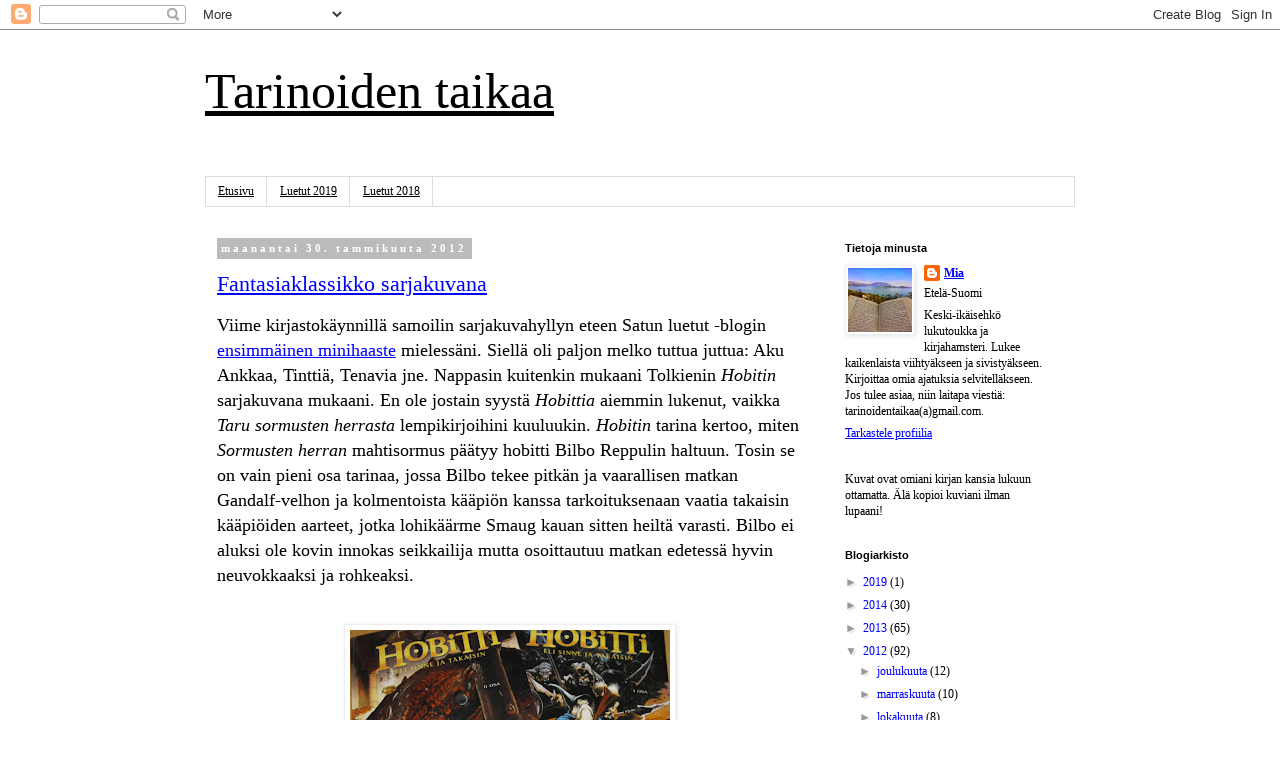

--- FILE ---
content_type: text/html; charset=UTF-8
request_url: https://tarinoidentaikaa.blogspot.com/2012/01/
body_size: 199401
content:
<!DOCTYPE html>
<html class='v2' dir='ltr' lang='fi'>
<head>
<link href='https://www.blogger.com/static/v1/widgets/335934321-css_bundle_v2.css' rel='stylesheet' type='text/css'/>
<meta content='width=1100' name='viewport'/>
<meta content='text/html; charset=UTF-8' http-equiv='Content-Type'/>
<meta content='blogger' name='generator'/>
<link href='https://tarinoidentaikaa.blogspot.com/favicon.ico' rel='icon' type='image/x-icon'/>
<link href='http://tarinoidentaikaa.blogspot.com/2012/01/' rel='canonical'/>
<link rel="alternate" type="application/atom+xml" title="Tarinoiden taikaa - Atom" href="https://tarinoidentaikaa.blogspot.com/feeds/posts/default" />
<link rel="alternate" type="application/rss+xml" title="Tarinoiden taikaa - RSS" href="https://tarinoidentaikaa.blogspot.com/feeds/posts/default?alt=rss" />
<link rel="service.post" type="application/atom+xml" title="Tarinoiden taikaa - Atom" href="https://www.blogger.com/feeds/7294646051022154211/posts/default" />
<!--Can't find substitution for tag [blog.ieCssRetrofitLinks]-->
<meta content='http://tarinoidentaikaa.blogspot.com/2012/01/' property='og:url'/>
<meta content='Tarinoiden taikaa' property='og:title'/>
<meta content='' property='og:description'/>
<title>Tarinoiden taikaa: tammikuuta 2012</title>
<style id='page-skin-1' type='text/css'><!--
/*
-----------------------------------------------
Blogger Template Style
Name:     Simple
Designer: Blogger
URL:      www.blogger.com
----------------------------------------------- */
/* Content
----------------------------------------------- */
body {
font: normal normal 12px Georgia, Utopia, 'Palatino Linotype', Palatino, serif;
color: #000000;
background: #ffffff none repeat scroll top left;
padding: 0 0 0 0;
}
html body .region-inner {
min-width: 0;
max-width: 100%;
width: auto;
}
h2 {
font-size: 22px;
}
a:link {
text-decoration:none;
color: #7f7f7f;
}
a:visited {
text-decoration:none;
color: #888888;
}
a:hover {
text-decoration:underline;
color: #666666;
}
.body-fauxcolumn-outer .fauxcolumn-inner {
background: transparent none repeat scroll top left;
_background-image: none;
}
.body-fauxcolumn-outer .cap-top {
position: absolute;
z-index: 1;
height: 400px;
width: 100%;
}
.body-fauxcolumn-outer .cap-top .cap-left {
width: 100%;
background: transparent none repeat-x scroll top left;
_background-image: none;
}
.content-outer {
-moz-box-shadow: 0 0 0 rgba(0, 0, 0, .15);
-webkit-box-shadow: 0 0 0 rgba(0, 0, 0, .15);
-goog-ms-box-shadow: 0 0 0 #333333;
box-shadow: 0 0 0 rgba(0, 0, 0, .15);
margin-bottom: 1px;
}
.content-inner {
padding: 10px 40px;
}
.content-inner {
background-color: #ffffff;
}
/* Header
----------------------------------------------- */
.header-outer {
background: transparent none repeat-x scroll 0 -400px;
_background-image: none;
}
.Header h1 {
font: normal normal 50px Georgia, Utopia, 'Palatino Linotype', Palatino, serif;
color: #000000;
text-shadow: 0 0 0 rgba(0, 0, 0, .2);
}
.Header h1 a {
color: #000000;
}
.Header .description {
font-size: 18px;
color: #000000;
}
.header-inner .Header .titlewrapper {
padding: 22px 0;
}
.header-inner .Header .descriptionwrapper {
padding: 0 0;
}
/* Tabs
----------------------------------------------- */
.tabs-inner .section:first-child {
border-top: 0 solid #dddddd;
}
.tabs-inner .section:first-child ul {
margin-top: -1px;
border-top: 1px solid #dddddd;
border-left: 1px solid #dddddd;
border-right: 1px solid #dddddd;
}
.tabs-inner .widget ul {
background: transparent none repeat-x scroll 0 -800px;
_background-image: none;
border-bottom: 1px solid #dddddd;
margin-top: 0;
margin-left: -30px;
margin-right: -30px;
}
.tabs-inner .widget li a {
display: inline-block;
padding: .6em 1em;
font: normal normal 12px Georgia, Utopia, 'Palatino Linotype', Palatino, serif;
color: #000000;
border-left: 1px solid #ffffff;
border-right: 1px solid #dddddd;
}
.tabs-inner .widget li:first-child a {
border-left: none;
}
.tabs-inner .widget li.selected a, .tabs-inner .widget li a:hover {
color: #000000;
background-color: #eeeeee;
text-decoration: none;
}
/* Columns
----------------------------------------------- */
.main-outer {
border-top: 0 solid transparent;
}
.fauxcolumn-left-outer .fauxcolumn-inner {
border-right: 1px solid transparent;
}
.fauxcolumn-right-outer .fauxcolumn-inner {
border-left: 1px solid transparent;
}
/* Headings
----------------------------------------------- */
div.widget > h2,
div.widget h2.title {
margin: 0 0 1em 0;
font: normal bold 11px 'Trebuchet MS',Trebuchet,Verdana,sans-serif;
color: #000000;
}
/* Widgets
----------------------------------------------- */
.widget .zippy {
color: #999999;
text-shadow: 2px 2px 1px rgba(0, 0, 0, .1);
}
.widget .popular-posts ul {
list-style: none;
}
/* Posts
----------------------------------------------- */
h2.date-header {
font: normal bold 11px Georgia, Utopia, 'Palatino Linotype', Palatino, serif;
}
.date-header span {
background-color: #bbbbbb;
color: #ffffff;
padding: 0.4em;
letter-spacing: 3px;
margin: inherit;
}
.main-inner {
padding-top: 35px;
padding-bottom: 65px;
}
.main-inner .column-center-inner {
padding: 0 0;
}
.main-inner .column-center-inner .section {
margin: 0 1em;
}
.post {
margin: 0 0 45px 0;
}
h3.post-title, .comments h4 {
font: normal normal 22px Georgia, Utopia, 'Palatino Linotype', Palatino, serif;
margin: .75em 0 0;
}
.post-body {
font-size: 110%;
line-height: 1.4;
position: relative;
}
.post-body img, .post-body .tr-caption-container, .Profile img, .Image img,
.BlogList .item-thumbnail img {
padding: 2px;
background: #ffffff;
border: 1px solid #eeeeee;
-moz-box-shadow: 1px 1px 5px rgba(0, 0, 0, .1);
-webkit-box-shadow: 1px 1px 5px rgba(0, 0, 0, .1);
box-shadow: 1px 1px 5px rgba(0, 0, 0, .1);
}
.post-body img, .post-body .tr-caption-container {
padding: 5px;
}
.post-body .tr-caption-container {
color: #000000;
}
.post-body .tr-caption-container img {
padding: 0;
background: transparent;
border: none;
-moz-box-shadow: 0 0 0 rgba(0, 0, 0, .1);
-webkit-box-shadow: 0 0 0 rgba(0, 0, 0, .1);
box-shadow: 0 0 0 rgba(0, 0, 0, .1);
}
.post-header {
margin: 0 0 1.5em;
line-height: 1.6;
font-size: 90%;
}
.post-footer {
margin: 20px -2px 0;
padding: 5px 10px;
color: #666666;
background-color: #eeeeee;
border-bottom: 1px solid #eeeeee;
line-height: 1.6;
font-size: 90%;
}
#comments .comment-author {
padding-top: 1.5em;
border-top: 1px solid transparent;
background-position: 0 1.5em;
}
#comments .comment-author:first-child {
padding-top: 0;
border-top: none;
}
.avatar-image-container {
margin: .2em 0 0;
}
#comments .avatar-image-container img {
border: 1px solid #eeeeee;
}
/* Comments
----------------------------------------------- */
.comments .comments-content .icon.blog-author {
background-repeat: no-repeat;
background-image: url([data-uri]);
}
.comments .comments-content .loadmore a {
border-top: 1px solid #999999;
border-bottom: 1px solid #999999;
}
.comments .comment-thread.inline-thread {
background-color: #eeeeee;
}
.comments .continue {
border-top: 2px solid #999999;
}
/* Accents
---------------------------------------------- */
.section-columns td.columns-cell {
border-left: 1px solid transparent;
}
.blog-pager {
background: transparent url(https://resources.blogblog.com/blogblog/data/1kt/simple/paging_dot.png) repeat-x scroll top center;
}
.blog-pager-older-link, .home-link,
.blog-pager-newer-link {
background-color: #ffffff;
padding: 5px;
}
.footer-outer {
border-top: 1px dashed #bbbbbb;
}
/* Mobile
----------------------------------------------- */
body.mobile  {
background-size: auto;
}
.mobile .body-fauxcolumn-outer {
background: transparent none repeat scroll top left;
}
.mobile .body-fauxcolumn-outer .cap-top {
background-size: 100% auto;
}
.mobile .content-outer {
-webkit-box-shadow: 0 0 3px rgba(0, 0, 0, .15);
box-shadow: 0 0 3px rgba(0, 0, 0, .15);
}
.mobile .tabs-inner .widget ul {
margin-left: 0;
margin-right: 0;
}
.mobile .post {
margin: 0;
}
.mobile .main-inner .column-center-inner .section {
margin: 0;
}
.mobile .date-header span {
padding: 0.1em 10px;
margin: 0 -10px;
}
.mobile h3.post-title {
margin: 0;
}
.mobile .blog-pager {
background: transparent none no-repeat scroll top center;
}
.mobile .footer-outer {
border-top: none;
}
.mobile .main-inner, .mobile .footer-inner {
background-color: #ffffff;
}
.mobile-index-contents {
color: #000000;
}
.mobile-link-button {
background-color: #7f7f7f;
}
.mobile-link-button a:link, .mobile-link-button a:visited {
color: #ffffff;
}
.mobile .tabs-inner .section:first-child {
border-top: none;
}
.mobile .tabs-inner .PageList .widget-content {
background-color: #eeeeee;
color: #000000;
border-top: 1px solid #dddddd;
border-bottom: 1px solid #dddddd;
}
.mobile .tabs-inner .PageList .widget-content .pagelist-arrow {
border-left: 1px solid #dddddd;
}

--></style>
<style id='template-skin-1' type='text/css'><!--
body {
min-width: 950px;
}
.content-outer, .content-fauxcolumn-outer, .region-inner {
min-width: 950px;
max-width: 950px;
_width: 950px;
}
.main-inner .columns {
padding-left: 0px;
padding-right: 260px;
}
.main-inner .fauxcolumn-center-outer {
left: 0px;
right: 260px;
/* IE6 does not respect left and right together */
_width: expression(this.parentNode.offsetWidth -
parseInt("0px") -
parseInt("260px") + 'px');
}
.main-inner .fauxcolumn-left-outer {
width: 0px;
}
.main-inner .fauxcolumn-right-outer {
width: 260px;
}
.main-inner .column-left-outer {
width: 0px;
right: 100%;
margin-left: -0px;
}
.main-inner .column-right-outer {
width: 260px;
margin-right: -260px;
}
#layout {
min-width: 0;
}
#layout .content-outer {
min-width: 0;
width: 800px;
}
#layout .region-inner {
min-width: 0;
width: auto;
}
body#layout div.add_widget {
padding: 8px;
}
body#layout div.add_widget a {
margin-left: 32px;
}
--></style>
<link href='https://www.blogger.com/dyn-css/authorization.css?targetBlogID=7294646051022154211&amp;zx=c74e2308-8d8e-4998-8925-0e56784d3ed9' media='none' onload='if(media!=&#39;all&#39;)media=&#39;all&#39;' rel='stylesheet'/><noscript><link href='https://www.blogger.com/dyn-css/authorization.css?targetBlogID=7294646051022154211&amp;zx=c74e2308-8d8e-4998-8925-0e56784d3ed9' rel='stylesheet'/></noscript>
<meta name='google-adsense-platform-account' content='ca-host-pub-1556223355139109'/>
<meta name='google-adsense-platform-domain' content='blogspot.com'/>

</head>
<body class='loading variant-simplysimple'>
<div class='navbar section' id='navbar' name='Navigointipalkki'><div class='widget Navbar' data-version='1' id='Navbar1'><script type="text/javascript">
    function setAttributeOnload(object, attribute, val) {
      if(window.addEventListener) {
        window.addEventListener('load',
          function(){ object[attribute] = val; }, false);
      } else {
        window.attachEvent('onload', function(){ object[attribute] = val; });
      }
    }
  </script>
<div id="navbar-iframe-container"></div>
<script type="text/javascript" src="https://apis.google.com/js/platform.js"></script>
<script type="text/javascript">
      gapi.load("gapi.iframes:gapi.iframes.style.bubble", function() {
        if (gapi.iframes && gapi.iframes.getContext) {
          gapi.iframes.getContext().openChild({
              url: 'https://www.blogger.com/navbar/7294646051022154211?origin\x3dhttps://tarinoidentaikaa.blogspot.com',
              where: document.getElementById("navbar-iframe-container"),
              id: "navbar-iframe"
          });
        }
      });
    </script><script type="text/javascript">
(function() {
var script = document.createElement('script');
script.type = 'text/javascript';
script.src = '//pagead2.googlesyndication.com/pagead/js/google_top_exp.js';
var head = document.getElementsByTagName('head')[0];
if (head) {
head.appendChild(script);
}})();
</script>
</div></div>
<div class='body-fauxcolumns'>
<div class='fauxcolumn-outer body-fauxcolumn-outer'>
<div class='cap-top'>
<div class='cap-left'></div>
<div class='cap-right'></div>
</div>
<div class='fauxborder-left'>
<div class='fauxborder-right'></div>
<div class='fauxcolumn-inner'>
</div>
</div>
<div class='cap-bottom'>
<div class='cap-left'></div>
<div class='cap-right'></div>
</div>
</div>
</div>
<div class='content'>
<div class='content-fauxcolumns'>
<div class='fauxcolumn-outer content-fauxcolumn-outer'>
<div class='cap-top'>
<div class='cap-left'></div>
<div class='cap-right'></div>
</div>
<div class='fauxborder-left'>
<div class='fauxborder-right'></div>
<div class='fauxcolumn-inner'>
</div>
</div>
<div class='cap-bottom'>
<div class='cap-left'></div>
<div class='cap-right'></div>
</div>
</div>
</div>
<div class='content-outer'>
<div class='content-cap-top cap-top'>
<div class='cap-left'></div>
<div class='cap-right'></div>
</div>
<div class='fauxborder-left content-fauxborder-left'>
<div class='fauxborder-right content-fauxborder-right'></div>
<div class='content-inner'>
<header>
<div class='header-outer'>
<div class='header-cap-top cap-top'>
<div class='cap-left'></div>
<div class='cap-right'></div>
</div>
<div class='fauxborder-left header-fauxborder-left'>
<div class='fauxborder-right header-fauxborder-right'></div>
<div class='region-inner header-inner'>
<div class='header section' id='header' name='Otsikko'><div class='widget Header' data-version='1' id='Header1'>
<div id='header-inner'>
<div class='titlewrapper'>
<h1 class='title'>
<a href='https://tarinoidentaikaa.blogspot.com/'>
Tarinoiden taikaa
</a>
</h1>
</div>
<div class='descriptionwrapper'>
<p class='description'><span>
</span></p>
</div>
</div>
</div></div>
</div>
</div>
<div class='header-cap-bottom cap-bottom'>
<div class='cap-left'></div>
<div class='cap-right'></div>
</div>
</div>
</header>
<div class='tabs-outer'>
<div class='tabs-cap-top cap-top'>
<div class='cap-left'></div>
<div class='cap-right'></div>
</div>
<div class='fauxborder-left tabs-fauxborder-left'>
<div class='fauxborder-right tabs-fauxborder-right'></div>
<div class='region-inner tabs-inner'>
<div class='tabs section' id='crosscol' name='Kaikki sarakkeet'><div class='widget PageList' data-version='1' id='PageList1'>
<h2>Sivut</h2>
<div class='widget-content'>
<ul>
<li>
<a href='https://tarinoidentaikaa.blogspot.com/'>Etusivu</a>
</li>
<li>
<a href='https://tarinoidentaikaa.blogspot.com/p/luetut-2019.html'>Luetut 2019</a>
</li>
<li>
<a href='https://tarinoidentaikaa.blogspot.com/p/luetut-2018.html'>Luetut 2018</a>
</li>
</ul>
<div class='clear'></div>
</div>
</div></div>
<div class='tabs no-items section' id='crosscol-overflow' name='Cross-Column 2'></div>
</div>
</div>
<div class='tabs-cap-bottom cap-bottom'>
<div class='cap-left'></div>
<div class='cap-right'></div>
</div>
</div>
<div class='main-outer'>
<div class='main-cap-top cap-top'>
<div class='cap-left'></div>
<div class='cap-right'></div>
</div>
<div class='fauxborder-left main-fauxborder-left'>
<div class='fauxborder-right main-fauxborder-right'></div>
<div class='region-inner main-inner'>
<div class='columns fauxcolumns'>
<div class='fauxcolumn-outer fauxcolumn-center-outer'>
<div class='cap-top'>
<div class='cap-left'></div>
<div class='cap-right'></div>
</div>
<div class='fauxborder-left'>
<div class='fauxborder-right'></div>
<div class='fauxcolumn-inner'>
</div>
</div>
<div class='cap-bottom'>
<div class='cap-left'></div>
<div class='cap-right'></div>
</div>
</div>
<div class='fauxcolumn-outer fauxcolumn-left-outer'>
<div class='cap-top'>
<div class='cap-left'></div>
<div class='cap-right'></div>
</div>
<div class='fauxborder-left'>
<div class='fauxborder-right'></div>
<div class='fauxcolumn-inner'>
</div>
</div>
<div class='cap-bottom'>
<div class='cap-left'></div>
<div class='cap-right'></div>
</div>
</div>
<div class='fauxcolumn-outer fauxcolumn-right-outer'>
<div class='cap-top'>
<div class='cap-left'></div>
<div class='cap-right'></div>
</div>
<div class='fauxborder-left'>
<div class='fauxborder-right'></div>
<div class='fauxcolumn-inner'>
</div>
</div>
<div class='cap-bottom'>
<div class='cap-left'></div>
<div class='cap-right'></div>
</div>
</div>
<!-- corrects IE6 width calculation -->
<div class='columns-inner'>
<div class='column-center-outer'>
<div class='column-center-inner'>
<div class='main section' id='main' name='Ensisijainen'><div class='widget Blog' data-version='1' id='Blog1'>
<div class='blog-posts hfeed'>

          <div class="date-outer">
        
<h2 class='date-header'><span>maanantai 30. tammikuuta 2012</span></h2>

          <div class="date-posts">
        
<div class='post-outer'>
<div class='post hentry uncustomized-post-template' itemprop='blogPost' itemscope='itemscope' itemtype='http://schema.org/BlogPosting'>
<meta content='https://blogger.googleusercontent.com/img/b/R29vZ2xl/AVvXsEijUC2lEPHfX-NsI8dzuHW9RiNTH7xY4WbOE5isiCSfKjnwgrhuRlvNGO76gRbhee9MUdiPsAhR-Wsmw-IsCFDEFvB3CQ8a-th0Uj9fo-Qb7I5IlWnFtkJbVhVy0s4_3mQRgM-aNvKyKJc/s320/IMG_5905.JPG' itemprop='image_url'/>
<meta content='7294646051022154211' itemprop='blogId'/>
<meta content='2136846113366283620' itemprop='postId'/>
<a name='2136846113366283620'></a>
<h3 class='post-title entry-title' itemprop='name'>
<a href='https://tarinoidentaikaa.blogspot.com/2012/01/fantasiaklassikko-sarjakuvana.html'>Fantasiaklassikko sarjakuvana</a>
</h3>
<div class='post-header'>
<div class='post-header-line-1'></div>
</div>
<div class='post-body entry-content' id='post-body-2136846113366283620' itemprop='description articleBody'>
<div style="font-family: Times,&quot;Times New Roman&quot;,serif;">
<span style="font-size: large;">Viime kirjastokäynnillä samoilin sarjakuvahyllyn eteen Satun luetut -blogin <a href="http://satunluetut.blogspot.com/2012/01/minihaaste-112-sarjakuvat.html" target="_blank">ensimmäinen minihaaste</a> mielessäni. Siellä oli paljon melko tuttua juttua: Aku Ankkaa, Tinttiä, Tenavia jne. Nappasin kuitenkin mukaani Tolkienin <i>Hobitin </i>sarjakuvana mukaani. En ole jostain syystä <i>Hobittia </i>aiemmin lukenut, vaikka <i>Taru sormusten herrasta </i>lempikirjoihini kuuluukin. <i>Hobitin </i>tarina kertoo, miten <i>Sormusten herran</i> mahtisormus päätyy hobitti Bilbo Reppulin haltuun. Tosin se on vain pieni osa tarinaa, jossa Bilbo tekee pitkän ja vaarallisen matkan Gandalf-velhon ja kolmentoista kääpiön kanssa tarkoituksenaan vaatia takaisin kääpiöiden aarteet, jotka lohikäärme Smaug kauan sitten heiltä varasti. Bilbo ei aluksi ole kovin innokas seikkailija mutta osoittautuu matkan edetessä hyvin neuvokkaaksi ja rohkeaksi.</span></div>
<div style="font-family: Times,&quot;Times New Roman&quot;,serif;">
<br /></div>
<div style="font-family: Times,&quot;Times New Roman&quot;,serif;">
<br /></div>
<div class="separator" style="clear: both; font-family: Times,&quot;Times New Roman&quot;,serif; text-align: center;">
<span style="font-size: large;"><a href="https://blogger.googleusercontent.com/img/b/R29vZ2xl/AVvXsEijUC2lEPHfX-NsI8dzuHW9RiNTH7xY4WbOE5isiCSfKjnwgrhuRlvNGO76gRbhee9MUdiPsAhR-Wsmw-IsCFDEFvB3CQ8a-th0Uj9fo-Qb7I5IlWnFtkJbVhVy0s4_3mQRgM-aNvKyKJc/s1600/IMG_5905.JPG" imageanchor="1" style="margin-left: 1em; margin-right: 1em;"><img border="0" height="213" src="https://blogger.googleusercontent.com/img/b/R29vZ2xl/AVvXsEijUC2lEPHfX-NsI8dzuHW9RiNTH7xY4WbOE5isiCSfKjnwgrhuRlvNGO76gRbhee9MUdiPsAhR-Wsmw-IsCFDEFvB3CQ8a-th0Uj9fo-Qb7I5IlWnFtkJbVhVy0s4_3mQRgM-aNvKyKJc/s320/IMG_5905.JPG" width="320" /></a></span></div>
<div style="font-family: Times,&quot;Times New Roman&quot;,serif;">
<br /></div>
<div style="font-family: Times,&quot;Times New Roman&quot;,serif;">
<span style="font-size: large;"><br />
</span></div>
<div style="font-family: Times,&quot;Times New Roman&quot;,serif;">
<span style="font-size: large;"><i>Hobitti eli sinne ja takaisin </i>-sarjakuvaromaani (tämä ei nyt siis varsinaisesti ole albumi) perustunee uskollisesti Tolkienin alkuteokseen. Sarjakuvasovituksen on tehnyt Charles Dixon ja piirrokset David Wenzel. Suomennos noudattelee Kersti Juvan suomennosta. Dixon on amerikkalainen sarjakuvakäsikirjoittaja, joka on kirjoittanut mm. Batmania ja Conania. Wenzel on kuvittaja, jonka tunnetuin työ on juuri <i>Hobitin </i>sarjakuvaversion kuvitus.</span></div>
<div style="font-family: Times,&quot;Times New Roman&quot;,serif;">
<br /></div>
<div style="font-family: Times,&quot;Times New Roman&quot;,serif;">
<span style="font-size: large;">Sarjakuva-<i>Hobitti</i> ei temmannut minua mukaansa, kuten Tolkienin teksti aiemmin on tehnyt. Wenzelin kuvitus on toki hieno (esimerkkejä voit vilkaista Wenzelin <a href="http://www.davidwenzel.com/portfolios.html" target="_blank">nettisivuilta</a>), mutta sarjakuvasovituksesta jää silti puuttumaan jotakin. <i>Hobitti </i>on niin laaja teos ja monet asiat vaativat paljon selventämistä, mikä tässä versiossa aiheuttaa ensinnäkin sen, että ruuduissa on paljon tekstiä. Puhekuplien lisäksi niissä on tekstilaatikoita, joiden tehtävä on selittää keskeisiä asioita, kertoa mitä jossakin muualla samaan aikaan tapahtuu jne. Toisekseen, laajoista selityksistä huolimatta, välillä tuntuu siltä, että jotakin oleellista jää puuttumaan. Romaanin muokkaaminen sarjakuvaksi on varmasti vaativaa eikä kaikkea voi mahduttaa mukaan, mutta välillä seuraavassa ruudussa tapahtuukin jotain, joka tuntuu täysin irralliselta aiempiin tapahtumiin nähden.</span></div>
<div style="font-family: Times,&quot;Times New Roman&quot;,serif;">
<span style="font-size: large;"><br />
</span></div>
<div style="font-family: Times,&quot;Times New Roman&quot;,serif;">
<span style="font-size: large;">Lukukokemus jäi kuitenkin plussan puolelle, kiitos Wenzelin kuvituksen ja Juvan suomennoksen. Nyt tiedän, mitä <i>Hobitissa </i>tapahtuu. Luulen, että tartun vielä jonain päivänä alkuperäisteokseenkin.</span></div>
<div style="font-family: Times,&quot;Times New Roman&quot;,serif;">
<span style="font-size: large;"><br />
</span></div>
<div style="font-family: Times,&quot;Times New Roman&quot;,serif;">
<span style="font-size: large;"><br />
</span></div>
<div style="font-family: Times,&quot;Times New Roman&quot;,serif;">
<span style="font-size: large;"><b>Tolkien, J. R. R. - Dixon, Charles - Wenzel, David: <i>Hobitti eli sinne ja takaisin</i></b> <b>(WSOY 2006)</b></span></div>
<div style="font-family: Times,&quot;Times New Roman&quot;,serif;">
<span style="font-size: large;"><b>Englanninkielinen alkuteos: <i>The Hobbit Graphic Novel</i> (1990)</b></span></div>
<span style="font-size: large;"><b style="font-family: Times,&quot;Times New Roman&quot;,serif;">Suomeksi toimittanut Mikael Ahlström Kersti Juvan suomennosta noudattaen</b></span><br />
<br />
<br />
<span style="font-size: large;"><span style="font-family: Times,&quot;Times New Roman&quot;,serif;">EDIT. Lukaisin myös lapsille suunnattua <a href="http://leppislamppu.blogspot.com/2012/02/sarjakuvaa-pepista.html" target="_blank">sarjakuvaa</a>.</span><b style="font-family: Times,&quot;Times New Roman&quot;,serif;"> </b></span>
<div style='clear: both;'></div>
</div>
<div class='post-footer'>
<div class='post-footer-line post-footer-line-1'>
<span class='post-author vcard'>
Lähettänyt
<span class='fn' itemprop='author' itemscope='itemscope' itemtype='http://schema.org/Person'>
<meta content='https://www.blogger.com/profile/00705520812639379673' itemprop='url'/>
<a class='g-profile' href='https://www.blogger.com/profile/00705520812639379673' rel='author' title='author profile'>
<span itemprop='name'>Mia </span>
</a>
</span>
</span>
<span class='post-timestamp'>
klo
<meta content='http://tarinoidentaikaa.blogspot.com/2012/01/fantasiaklassikko-sarjakuvana.html' itemprop='url'/>
<a class='timestamp-link' href='https://tarinoidentaikaa.blogspot.com/2012/01/fantasiaklassikko-sarjakuvana.html' rel='bookmark' title='permanent link'><abbr class='published' itemprop='datePublished' title='2012-01-30T13:43:00+02:00'>13.43</abbr></a>
</span>
<span class='post-comment-link'>
<a class='comment-link' href='https://tarinoidentaikaa.blogspot.com/2012/01/fantasiaklassikko-sarjakuvana.html#comment-form' onclick=''>
2 kommenttia:
  </a>
</span>
<span class='post-icons'>
<span class='item-control blog-admin pid-968325863'>
<a href='https://www.blogger.com/post-edit.g?blogID=7294646051022154211&postID=2136846113366283620&from=pencil' title='Muokkaa tekstiä'>
<img alt='' class='icon-action' height='18' src='https://resources.blogblog.com/img/icon18_edit_allbkg.gif' width='18'/>
</a>
</span>
</span>
<div class='post-share-buttons goog-inline-block'>
<a class='goog-inline-block share-button sb-email' href='https://www.blogger.com/share-post.g?blogID=7294646051022154211&postID=2136846113366283620&target=email' target='_blank' title='Kohteen lähettäminen sähköpostitse'><span class='share-button-link-text'>Kohteen lähettäminen sähköpostitse</span></a><a class='goog-inline-block share-button sb-blog' href='https://www.blogger.com/share-post.g?blogID=7294646051022154211&postID=2136846113366283620&target=blog' onclick='window.open(this.href, "_blank", "height=270,width=475"); return false;' target='_blank' title='Bloggaa tästä!'><span class='share-button-link-text'>Bloggaa tästä!</span></a><a class='goog-inline-block share-button sb-twitter' href='https://www.blogger.com/share-post.g?blogID=7294646051022154211&postID=2136846113366283620&target=twitter' target='_blank' title='Jaa X:ssä'><span class='share-button-link-text'>Jaa X:ssä</span></a><a class='goog-inline-block share-button sb-facebook' href='https://www.blogger.com/share-post.g?blogID=7294646051022154211&postID=2136846113366283620&target=facebook' onclick='window.open(this.href, "_blank", "height=430,width=640"); return false;' target='_blank' title='Jaa Facebookiin'><span class='share-button-link-text'>Jaa Facebookiin</span></a><a class='goog-inline-block share-button sb-pinterest' href='https://www.blogger.com/share-post.g?blogID=7294646051022154211&postID=2136846113366283620&target=pinterest' target='_blank' title='Jaa Pinterestiin'><span class='share-button-link-text'>Jaa Pinterestiin</span></a>
</div>
</div>
<div class='post-footer-line post-footer-line-2'>
<span class='post-labels'>
Tunnisteet:
<a href='https://tarinoidentaikaa.blogspot.com/search/label/2006' rel='tag'>2006</a>,
<a href='https://tarinoidentaikaa.blogspot.com/search/label/Dixon%20Charles' rel='tag'>Dixon Charles</a>,
<a href='https://tarinoidentaikaa.blogspot.com/search/label/minihaaste' rel='tag'>minihaaste</a>,
<a href='https://tarinoidentaikaa.blogspot.com/search/label/sarjakuvat' rel='tag'>sarjakuvat</a>,
<a href='https://tarinoidentaikaa.blogspot.com/search/label/spekulatiivinen%20fiktio' rel='tag'>spekulatiivinen fiktio</a>,
<a href='https://tarinoidentaikaa.blogspot.com/search/label/Tolkien%20J.%20R.%20R.' rel='tag'>Tolkien J. R. R.</a>,
<a href='https://tarinoidentaikaa.blogspot.com/search/label/Wenzel%20David' rel='tag'>Wenzel David</a>,
<a href='https://tarinoidentaikaa.blogspot.com/search/label/WSOY' rel='tag'>WSOY</a>
</span>
</div>
<div class='post-footer-line post-footer-line-3'>
<span class='post-location'>
</span>
</div>
</div>
</div>
</div>

          </div></div>
        

          <div class="date-outer">
        
<h2 class='date-header'><span>lauantai 21. tammikuuta 2012</span></h2>

          <div class="date-posts">
        
<div class='post-outer'>
<div class='post hentry uncustomized-post-template' itemprop='blogPost' itemscope='itemscope' itemtype='http://schema.org/BlogPosting'>
<meta content='7294646051022154211' itemprop='blogId'/>
<meta content='100511059854673902' itemprop='postId'/>
<a name='100511059854673902'></a>
<h3 class='post-title entry-title' itemprop='name'>
<a href='https://tarinoidentaikaa.blogspot.com/2012/01/armoitettu-helsinki-kuvaaja.html'>Armoitettu Helsinki-kuvaaja</a>
</h3>
<div class='post-header'>
<div class='post-header-line-1'></div>
</div>
<div class='post-body entry-content' id='post-body-100511059854673902' itemprop='description articleBody'>
<div style="font-family: Times,&quot;Times New Roman&quot;,serif;">
<span style="font-size: large;">Luen nykyään harvemmin tietokirjoja, koska niitä tuli opiskeluaikoina luettua ehkä aavistuksen liikaa (sama pätee tiettyihin kotimaisen kirjallisuuden kategorioihin). Nyt kuitenkin tartuin Signe Branderista kertovaan kirjaan. Kyseessä on Jan Alancon (taivutetaanko se näin?!) ja Riitta Pakarisen koostama <i>Foto Signe Brander</i>, jossa pääosassa toki ovat Branderin tunnetut Helsinki-kuvat.</span></div>
<div style="font-family: Times,&quot;Times New Roman&quot;,serif;">
<span style="font-size: large;"><br />
</span></div>
<div style="font-family: Times,&quot;Times New Roman&quot;,serif;">
<span style="font-size: large;">Brander kuvasi Helsinkiä 907 luetteloidun kuvan verran Helsingin muinaismuistolautakunnan toimeksiannosta vuosina 1907-13. Täytyy sanoa, että tuo toimielin on ollut aikaansa edellä ja varsin rohkeakin palkatessaan tehtävään nuoren naisen. Tehtävän pääideana oli kuvata katoavaa Helsinkiä mutta myös tavallista kaupunkielämää ihmisineen ja esineineen. Brander onnistui tehtävässään hyvin ja hänen kuvansa todella muodostavat hyvän kokoelman 1900-luvun alun muuttuvasta Helsingistä. Siellä pienet - ja vähän suuremmatkin - puutalot saivat väistyä monikerroksisten, kivisten jugendtalojen (jotka mielestäni ovat tänä päivänä kauneinta Helsinkiä) ja metsät sekä laaksot uusien kaupunginosien tieltä. Kuvien nykykatselijasta on mielenkiintoista nähdä, millaista oli Kalliossa ennen Linjoja ja miten vanha ja uusi hetken verran elivät rinnakkain, kun joitakin pieniä puutönöjä vielä kerrostalojen sisäpihoilla sinnitteli. Tätä kaikkea Brander kuvasi. Mutta hän kuvasi myös ihmisiä, mikä ei järin helppoa tuonaikaisella tekniikalla ollut. Ihmisiä piti pyytää pysymään paikallaan melko pitkäänkin, jotta liike ei kuvissa näkyisi epätarkkuutena. Tästä johtunee vanhoista valokuvista tuttu pönötysfiilis.</span></div>
<div style="font-family: Times,&quot;Times New Roman&quot;,serif;">
<span style="font-size: large;"><br />
</span></div>
<div style="font-family: Times,&quot;Times New Roman&quot;,serif;">
<span style="font-size: large;">Kirjassa on paljon kuvia. Niitä on myös selitetty ja selvennetty kuvatekstein (keitä kuvissa olevat henkilöt voisivat mahdollisesti olla ja mistä kuva on otettu). Lisäksi jokaisen kuvan vierellä on pieni kartta kuvauspaikasta, jotta lukija voisi hieman paremmin hahmottaa sen. Välillä se tosin on silti melko hankalaa, sillä kartoissa näkyy usein vain viereinen katu (mikä on ongelma, jos Helsinkiä ei kovin hyvin tunne) eivätkä tekijät ole aina muistaneet mainita katujen nykyisiä nimiä. Toisaalta karttojen varsinainen tehtävä on ollut hahmottaa mistä päin kuvaaja on kuvansa ottanut ja millainen valo silloin on mahtanut olla. Jan Alanco on käsittääkseni tehnyt aiheesta Taideteollisen korkeakoulun opinnäytetyön.</span></div>
<div style="font-family: Times,&quot;Times New Roman&quot;,serif;">
<span style="font-size: large;"><br />
</span></div>
<div style="font-family: Times,&quot;Times New Roman&quot;,serif;">
<span style="font-size: large;">Kuvien lisäksi kirjassa on Alancon artikkelit Signe Branderista ja hänen tunnistettavasta valokuvaustyylistään sekä Pakarisen artikkeli siitä, millaista elämä Helsingissä oli 1900-luvun alussa. Luin (ja katselin) kirjan järjestyksessä alusta loppuun, mutta sitä voi toki lähestyä myös selailemalla sieltä täältä. Luulen vielä palaavani Branderin kuvien kautta 1900-luvun Helsinkiin.</span><br />
<br />
<span style="font-size: large;">Signe Branderin taidonnäytteitä voi katsoa esimerkiksi <a href="http://www2.hs.fi/extrat/kulttuuri/kuviahelsingista/kuvat.html" target="_blank">täältä</a>. </span></div>
<div style="font-family: Times,&quot;Times New Roman&quot;,serif;">
<span style="font-size: large;"><br />
</span></div>
<div style="font-family: Times,&quot;Times New Roman&quot;,serif;">
<span style="font-size: large;"><b>Alanco, Jan &amp; Pakarinen, Riitta: <i>Foto Signe Brander - Valokuvia Helsingistä ja helsinkiläisistä vuosilta 1907-1913</i> (Helsingin kaupunginmuseo 2007)</b></span></div>
<div style='clear: both;'></div>
</div>
<div class='post-footer'>
<div class='post-footer-line post-footer-line-1'>
<span class='post-author vcard'>
Lähettänyt
<span class='fn' itemprop='author' itemscope='itemscope' itemtype='http://schema.org/Person'>
<meta content='https://www.blogger.com/profile/00705520812639379673' itemprop='url'/>
<a class='g-profile' href='https://www.blogger.com/profile/00705520812639379673' rel='author' title='author profile'>
<span itemprop='name'>Mia </span>
</a>
</span>
</span>
<span class='post-timestamp'>
klo
<meta content='http://tarinoidentaikaa.blogspot.com/2012/01/armoitettu-helsinki-kuvaaja.html' itemprop='url'/>
<a class='timestamp-link' href='https://tarinoidentaikaa.blogspot.com/2012/01/armoitettu-helsinki-kuvaaja.html' rel='bookmark' title='permanent link'><abbr class='published' itemprop='datePublished' title='2012-01-21T17:38:00+02:00'>17.38</abbr></a>
</span>
<span class='post-comment-link'>
<a class='comment-link' href='https://tarinoidentaikaa.blogspot.com/2012/01/armoitettu-helsinki-kuvaaja.html#comment-form' onclick=''>
Ei kommentteja:
  </a>
</span>
<span class='post-icons'>
<span class='item-control blog-admin pid-968325863'>
<a href='https://www.blogger.com/post-edit.g?blogID=7294646051022154211&postID=100511059854673902&from=pencil' title='Muokkaa tekstiä'>
<img alt='' class='icon-action' height='18' src='https://resources.blogblog.com/img/icon18_edit_allbkg.gif' width='18'/>
</a>
</span>
</span>
<div class='post-share-buttons goog-inline-block'>
<a class='goog-inline-block share-button sb-email' href='https://www.blogger.com/share-post.g?blogID=7294646051022154211&postID=100511059854673902&target=email' target='_blank' title='Kohteen lähettäminen sähköpostitse'><span class='share-button-link-text'>Kohteen lähettäminen sähköpostitse</span></a><a class='goog-inline-block share-button sb-blog' href='https://www.blogger.com/share-post.g?blogID=7294646051022154211&postID=100511059854673902&target=blog' onclick='window.open(this.href, "_blank", "height=270,width=475"); return false;' target='_blank' title='Bloggaa tästä!'><span class='share-button-link-text'>Bloggaa tästä!</span></a><a class='goog-inline-block share-button sb-twitter' href='https://www.blogger.com/share-post.g?blogID=7294646051022154211&postID=100511059854673902&target=twitter' target='_blank' title='Jaa X:ssä'><span class='share-button-link-text'>Jaa X:ssä</span></a><a class='goog-inline-block share-button sb-facebook' href='https://www.blogger.com/share-post.g?blogID=7294646051022154211&postID=100511059854673902&target=facebook' onclick='window.open(this.href, "_blank", "height=430,width=640"); return false;' target='_blank' title='Jaa Facebookiin'><span class='share-button-link-text'>Jaa Facebookiin</span></a><a class='goog-inline-block share-button sb-pinterest' href='https://www.blogger.com/share-post.g?blogID=7294646051022154211&postID=100511059854673902&target=pinterest' target='_blank' title='Jaa Pinterestiin'><span class='share-button-link-text'>Jaa Pinterestiin</span></a>
</div>
</div>
<div class='post-footer-line post-footer-line-2'>
<span class='post-labels'>
Tunnisteet:
<a href='https://tarinoidentaikaa.blogspot.com/search/label/2007' rel='tag'>2007</a>,
<a href='https://tarinoidentaikaa.blogspot.com/search/label/Alanco%20Jan' rel='tag'>Alanco Jan</a>,
<a href='https://tarinoidentaikaa.blogspot.com/search/label/Helsingin%20kaupunginmuseo' rel='tag'>Helsingin kaupunginmuseo</a>,
<a href='https://tarinoidentaikaa.blogspot.com/search/label/Kotimaisen%20kirjallisuuden%20aarrejahti' rel='tag'>Kotimaisen kirjallisuuden aarrejahti</a>,
<a href='https://tarinoidentaikaa.blogspot.com/search/label/Pakarinen%20Riitta' rel='tag'>Pakarinen Riitta</a>,
<a href='https://tarinoidentaikaa.blogspot.com/search/label/tietokirjallisuus' rel='tag'>tietokirjallisuus</a>
</span>
</div>
<div class='post-footer-line post-footer-line-3'>
<span class='post-location'>
</span>
</div>
</div>
</div>
</div>

          </div></div>
        

          <div class="date-outer">
        
<h2 class='date-header'><span>tiistai 17. tammikuuta 2012</span></h2>

          <div class="date-posts">
        
<div class='post-outer'>
<div class='post hentry uncustomized-post-template' itemprop='blogPost' itemscope='itemscope' itemtype='http://schema.org/BlogPosting'>
<meta content='https://blogger.googleusercontent.com/img/b/R29vZ2xl/AVvXsEhnfLg1CSjKWXfF54yNvf5pOODI7GS8vy3ijelIA9hIRJBq_N6VIeuMsPCAA8GmZSCfgfhC8sjt7iArDGSzFqIlfbY5SEfzcQOI2Glj705VPNPpBy25UI7Njr_cEFxr2vjYmsZpVUcN-Ps/s320/IMG_5857.JPG' itemprop='image_url'/>
<meta content='7294646051022154211' itemprop='blogId'/>
<meta content='3723903776180777158' itemprop='postId'/>
<a name='3723903776180777158'></a>
<h3 class='post-title entry-title' itemprop='name'>
<a href='https://tarinoidentaikaa.blogspot.com/2012/01/dead-reckoning.html'>Dead Reckoning</a>
</h3>
<div class='post-header'>
<div class='post-header-line-1'></div>
</div>
<div class='post-body entry-content' id='post-body-3723903776180777158' itemprop='description articleBody'>
<div style="text-align: left;">
</div>
<div class="separator" style="clear: both;">
</div>
<div class="separator" style="clear: both;">
<a href="https://blogger.googleusercontent.com/img/b/R29vZ2xl/AVvXsEhnfLg1CSjKWXfF54yNvf5pOODI7GS8vy3ijelIA9hIRJBq_N6VIeuMsPCAA8GmZSCfgfhC8sjt7iArDGSzFqIlfbY5SEfzcQOI2Glj705VPNPpBy25UI7Njr_cEFxr2vjYmsZpVUcN-Ps/s1600/IMG_5857.JPG" imageanchor="1" style="margin-left: 1em; margin-right: 1em;"><img border="0" height="320" src="https://blogger.googleusercontent.com/img/b/R29vZ2xl/AVvXsEhnfLg1CSjKWXfF54yNvf5pOODI7GS8vy3ijelIA9hIRJBq_N6VIeuMsPCAA8GmZSCfgfhC8sjt7iArDGSzFqIlfbY5SEfzcQOI2Glj705VPNPpBy25UI7Njr_cEFxr2vjYmsZpVUcN-Ps/s320/IMG_5857.JPG" width="212" /></a></div>
<div class="separator" style="clear: both;">
<br /></div>
<div class="separator" style="clear: left; float: left; font-family: Times,&quot;Times New Roman&quot;,serif; margin-bottom: 1em; margin-right: 1em;">
<span style="font-size: large;"><i>"Down!" I yelled, but the word hadn't even gotten all the way out of my mouth when the window shattered and the bottle with its fiery head landed on a table where no one was sitting, breaking the napkin holder and scattering the salt and pepper shakers. Burning napkins flared out from the point of impact to drift down to the floor and the chairs and the people. The table itself was a mass of fire almost instantly.</i></span></div>
<div class="separator" style="clear: left; float: left; font-family: Times,&quot;Times New Roman&quot;,serif; margin-bottom: 1em; margin-right: 1em;">
<span style="font-size: large;">Vuoden ensimmäisen luetun kirjan tittelin saa Charlaine Harrisin <i>Dead Reckoning</i>. Joo, myönnän lukevani vampyyrikirjoja<i>, </i>vaikkei se ehkä olekaan kirjallisesti kovin katu-uskottavaa. Mutta luen vain näitä nimenomaisia vampyyrikirjoja (+ Twilightit). Nämä nimenomaiset kirjat ovat siis Charlaine Harrisin <i>Southern vampire </i>-sarjaa tai ehkä vielä tunnetummin <i>Sookie Stackhouse </i>-sarjaa, jonka pohjalta myös tv:ssä pyörivä sarja <i>True Blood</i> on tehty. Tv-sarjaa en kestä katsoa ollenkaan, mutta kirjoista olen lukenut tähän mennessä <a href="http://www.charlaineharris.com/bibliography/bibliog-sookie.html" target="_blank">kaikki ilmestyneet</a>. Osa kirjoista on suomennettu, mutta olen lukenut kaikki englanniksi. Yritän näin pitää yllä englannin taitoani: viihdekirjallisuutta lukiessa voi pääsääntöisesti keskittyä kieleen eikä tarvitse sen kummemmin ajatella taustalla olevia suurempia teemoja tmv.</span></div>
<div class="separator" style="clear: left; float: left; font-family: Times,&quot;Times New Roman&quot;,serif; margin-bottom: 1em; margin-right: 1em;">
<span style="font-size: large;">Yritin hieman miettiä, miksi jaksan lukea Harrisin kirjoja toinen toisensa perään ja ajattelin lukea jatkossakin. Kirjat ovat todella viihdyttäviä. Niissä tapahtuu koko ajan jotakin, mutta juonenkäänteet ovat yllättäviä. Tapahtumat päättyvät usein jonkun kuolemaan, mutta mielestäni murhilla tai tapoilla ei kuitenkaan mässäillä. Lisäksi Harris koukuttaa lukijan seuraamaan sarjaa jättämällä tärkeiden hahmojen elämään liittyviä asioita kesken. <i>Dead Reckoning</i>in jäljiltä lukija jää miettimään esimerkiksi sitä, miten Sookien ja Ericin suhteen käy, koska Ericin on luvattu menevän naimisiin vampyyrikuningattaren kanssa. Toinen mieltä askarruttava kysymys on se, miksi Sookien serkun, Clauden, klubille on kerääntynyt suuri joukko toiseen, suljettuun maailmaan kuuluvia olentoja, kuten keijuja ja menninkäisiä.</span></div>
<div class="separator" style="clear: left; float: left; font-family: Times,&quot;Times New Roman&quot;,serif; margin-bottom: 1em; margin-right: 1em;">
<span style="font-size: large;">Tästä päästäänkin toiseen romaanisarjan viihdyttävyyttä rakentavaan seikkaan, henkilöhahmoihin. Sarjassa on paljon hahmoja, joista jotkut esiintyvät vain yhdessä kirjassa, jotkut monessakin. Hahmot ovat joko ihan vain ihmisiä, mutta myös yliluonnollisia olentoja, kuten vampyyreja, keijuja, ihmissusia tai muita muodonmuuttajia. Vaikka hahmokavalkadi on laaja, pysyy lukija silti mukana ja muistaa kuka kukin on. Toisaalta välillä sama hahmo esitellään samassa kirjassa useaan kertaan täsmälleen samalla lailla. Keskeisiä, useassa sarjan osassa esiintyviä henkilöitä ovat: Sookie, hänen veljensä Jason sekä ystävänsä Tara; Sookien pomo Sam, joka on muodonmuuttaja; vampyyrit Bill, Eric ja Pam, ihmissusi Alcide, keijut Claude ja Dermot.</span></div>
<div class="separator" style="clear: left; float: left; margin-bottom: 1em; margin-right: 1em;">
<span style="font-family: Times,&quot;Times New Roman&quot;,serif; font-size: large;"><i>Dead Reckoningissa&nbsp; </i>Sookie kokee muun muassa työpaikkansa tuhopolttoyrityksen, sieppausyrityksiä ja avoimia uhkauksia, mutta myös turvaa ja rakkautta. Sookie on sarjan myötä muuttunut kiltistä pikkukaupungin tytöstä naiseksi, joka joutuu välillä tekemään radikaalejakin tekoja pysyäkseen hengissä. Tässä kirjassa hän esimerkiksi suunnittelee salamurhan, jotta hänen rakkaansa tai hän itse eivät kuolisi.</span></div>
<div class="separator" style="clear: left; float: left; margin-bottom: 1em; margin-right: 1em;">
<span style="font-family: Times,&quot;Times New Roman&quot;,serif; font-size: large;">Myönnetään, että Harrisin kirjat ovat melko höttöisiä, mutta viihdekirjallisuus on viihtymistä varten. Minä viihdyn, kun ei tarvitse turhia ajatella. Se virkistää. </span></div>
<div class="separator" style="clear: left; float: left; margin-bottom: 1em; margin-right: 1em;">
<span style="font-family: Times,&quot;Times New Roman&quot;,serif; font-size: large;"><b>Harris, Charlaine: <i>Dead Reckoning (Gollancz 2011)</i></b>&nbsp;</span></div>
<div class="separator" style="clear: left; float: left; margin-bottom: 1em; margin-right: 1em;">
<br /></div>
<div style="text-align: left;">
</div>
<div style='clear: both;'></div>
</div>
<div class='post-footer'>
<div class='post-footer-line post-footer-line-1'>
<span class='post-author vcard'>
Lähettänyt
<span class='fn' itemprop='author' itemscope='itemscope' itemtype='http://schema.org/Person'>
<meta content='https://www.blogger.com/profile/00705520812639379673' itemprop='url'/>
<a class='g-profile' href='https://www.blogger.com/profile/00705520812639379673' rel='author' title='author profile'>
<span itemprop='name'>Mia </span>
</a>
</span>
</span>
<span class='post-timestamp'>
klo
<meta content='http://tarinoidentaikaa.blogspot.com/2012/01/dead-reckoning.html' itemprop='url'/>
<a class='timestamp-link' href='https://tarinoidentaikaa.blogspot.com/2012/01/dead-reckoning.html' rel='bookmark' title='permanent link'><abbr class='published' itemprop='datePublished' title='2012-01-17T10:18:00+02:00'>10.18</abbr></a>
</span>
<span class='post-comment-link'>
<a class='comment-link' href='https://tarinoidentaikaa.blogspot.com/2012/01/dead-reckoning.html#comment-form' onclick=''>
Ei kommentteja:
  </a>
</span>
<span class='post-icons'>
<span class='item-control blog-admin pid-968325863'>
<a href='https://www.blogger.com/post-edit.g?blogID=7294646051022154211&postID=3723903776180777158&from=pencil' title='Muokkaa tekstiä'>
<img alt='' class='icon-action' height='18' src='https://resources.blogblog.com/img/icon18_edit_allbkg.gif' width='18'/>
</a>
</span>
</span>
<div class='post-share-buttons goog-inline-block'>
<a class='goog-inline-block share-button sb-email' href='https://www.blogger.com/share-post.g?blogID=7294646051022154211&postID=3723903776180777158&target=email' target='_blank' title='Kohteen lähettäminen sähköpostitse'><span class='share-button-link-text'>Kohteen lähettäminen sähköpostitse</span></a><a class='goog-inline-block share-button sb-blog' href='https://www.blogger.com/share-post.g?blogID=7294646051022154211&postID=3723903776180777158&target=blog' onclick='window.open(this.href, "_blank", "height=270,width=475"); return false;' target='_blank' title='Bloggaa tästä!'><span class='share-button-link-text'>Bloggaa tästä!</span></a><a class='goog-inline-block share-button sb-twitter' href='https://www.blogger.com/share-post.g?blogID=7294646051022154211&postID=3723903776180777158&target=twitter' target='_blank' title='Jaa X:ssä'><span class='share-button-link-text'>Jaa X:ssä</span></a><a class='goog-inline-block share-button sb-facebook' href='https://www.blogger.com/share-post.g?blogID=7294646051022154211&postID=3723903776180777158&target=facebook' onclick='window.open(this.href, "_blank", "height=430,width=640"); return false;' target='_blank' title='Jaa Facebookiin'><span class='share-button-link-text'>Jaa Facebookiin</span></a><a class='goog-inline-block share-button sb-pinterest' href='https://www.blogger.com/share-post.g?blogID=7294646051022154211&postID=3723903776180777158&target=pinterest' target='_blank' title='Jaa Pinterestiin'><span class='share-button-link-text'>Jaa Pinterestiin</span></a>
</div>
</div>
<div class='post-footer-line post-footer-line-2'>
<span class='post-labels'>
Tunnisteet:
<a href='https://tarinoidentaikaa.blogspot.com/search/label/2011' rel='tag'>2011</a>,
<a href='https://tarinoidentaikaa.blogspot.com/search/label/Gollancz' rel='tag'>Gollancz</a>,
<a href='https://tarinoidentaikaa.blogspot.com/search/label/Harris%20Charlaine' rel='tag'>Harris Charlaine</a>,
<a href='https://tarinoidentaikaa.blogspot.com/search/label/j%C3%A4nnityskirjallisuus' rel='tag'>jännityskirjallisuus</a>,
<a href='https://tarinoidentaikaa.blogspot.com/search/label/spekulatiivinen%20fiktio' rel='tag'>spekulatiivinen fiktio</a>,
<a href='https://tarinoidentaikaa.blogspot.com/search/label/ulkomainen%20kaunokirjallisuus' rel='tag'>ulkomainen kaunokirjallisuus</a>
</span>
</div>
<div class='post-footer-line post-footer-line-3'>
<span class='post-location'>
</span>
</div>
</div>
</div>
</div>

          </div></div>
        

          <div class="date-outer">
        
<h2 class='date-header'><span>torstai 12. tammikuuta 2012</span></h2>

          <div class="date-posts">
        
<div class='post-outer'>
<div class='post hentry uncustomized-post-template' itemprop='blogPost' itemscope='itemscope' itemtype='http://schema.org/BlogPosting'>
<meta content='7294646051022154211' itemprop='blogId'/>
<meta content='5175645625320557934' itemprop='postId'/>
<a name='5175645625320557934'></a>
<h3 class='post-title entry-title' itemprop='name'>
<a href='https://tarinoidentaikaa.blogspot.com/2012/01/lukusuunnitelmia-vuodelle-2012.html'>Lukusuunnitelmia vuodelle 2012</a>
</h3>
<div class='post-header'>
<div class='post-header-line-1'></div>
</div>
<div class='post-body entry-content' id='post-body-5175645625320557934' itemprop='description articleBody'>
<div style="font-family: Times,&quot;Times New Roman&quot;,serif;"><span style="font-size: large;">Olen fiilislukija. En yleensä siis suunnittele mitä luen vaan poimin luettavakseni kirjoja, jotka juuri sillä hetkellä tuntuvat sopivilta. Tässä valintatilanteessa kirjan ensimmäinen kappale on ratkaiseva. Jos se juuri sillä hetkellä vaikuttaa sopivalta, niin jatkan eteenpäin. Tästä syystä kirjahyllyssäni on lukemattomia lukemattomia kirjoja. Olenkin ajatellut, jopa päättänyt, että luen mahdollisimman paljon omasta hyllystäni. (Saman projektin parissa tuntuu olevan muitakin bloggaajia, ainakin <a href="http://marinkirjablogi.blogspot.com/p/operaatio-omat-kirjat.html" target="_blank">Mari A</a>.) Tähän tietysti liittyy myös se, etten hanki hyllyyn uutta täytettä ennen kuin olemassa olevia on luettu. Kuinka ollakaan, postilaatikkoon on viime aikoina ilmestynyt joitakin kirjoja. En vain pystynyt vastustamaan pokkarialea. Hups!</span></div><div style="font-family: Times,&quot;Times New Roman&quot;,serif;"><span style="font-size: large;"><br />
</span></div><div style="font-family: Times,&quot;Times New Roman&quot;,serif;"><span style="font-size: large;">Nämä toi postitäti:</span><br />
</div><div style="font-family: Times,&quot;Times New Roman&quot;,serif;"><span style="font-size: large;">Ahern: If You Could See Me Now</span></div><div style="font-family: Times,&quot;Times New Roman&quot;,serif;"><span style="font-size: large;">Gabaldon: Sudenkorento</span></div><div style="font-family: Times,&quot;Times New Roman&quot;,serif;"><span style="font-size: large;">Gabaldon: Matkantekijä</span></div><div style="font-family: Times,&quot;Times New Roman&quot;,serif;"><span style="font-size: large;">Mazzarella: Fredrika Charlotta o.s. Tengström - kansallisrunoilijan vaimo</span></div><div style="font-family: Times,&quot;Times New Roman&quot;,serif;"><span style="font-size: large;">Munro: Viha, ystävyys, rakkaus</span></div><div style="font-family: Times,&quot;Times New Roman&quot;,serif;"><span style="font-size: large;">Lander: Tummien perhosten koti</span></div><div style="font-family: Times,&quot;Times New Roman&quot;,serif;"><span style="font-size: large;"><br />
</span></div><div style="font-family: Times,&quot;Times New Roman&quot;,serif;"><span style="font-size: large;"><br />
</span></div><div style="font-family: Times,&quot;Times New Roman&quot;,serif;"><span style="font-size: large;">Jotenkin ajattelin, etten lähtisi mukaan mihinkään haasteisiin, koska minulla ei oikeastaan ole aikaa lukea. Muutama tälle vuodelle heitetty haaste vaikuttaa kuitenkin todella mielenkiintoiselta. Ensinnäkin Satun luetut -blogin <a href="http://satunluetut.blogspot.com/2012/01/minihaaste-112-sarjakuvat.html" target="_blank">minihaasteet</a> voisivat olla mielenkiintoisia. Tammi-helmikuun haasteen sarjakuvia olen lukenut aivan liian vähän. Saattaa siis olla, että osallistun. Toinen mielenkiintoinen haaste on Sonjan lukuhetket -blogin <a href="http://lukuhetket.blogspot.com/2012/01/kotimaisen-kirjallisuuden-aarrejahti.html" target="_blank">kotimaisen kirjallisuuden aarrejahti</a>, jonka alakategoriat ovat seuraavanlaiset: </span></div><div style="font-family: Times,&quot;Times New Roman&quot;,serif;"><span style="font-size: large;"><br />
</span> <span style="font-size: small;">- Kotimaisten naiskirjailijoiden teokset 2000-luvulla*<br />
- Kotimaisten mieskirjailijoiden teokset 2000-luvulla*<br />
- Kotimaisten naiskirjailijoiden teokset ennen 2000-lukua**<br />
- Kotimaisten mieskirjailijoiden teokset ennen 2000-lukua**<br />
- Jännityskirjallisuus<br />
- Fantasia- ja scifi-kirjallisuus<br />
- Klassikot<br />
- Kotimaisten esikoiskirjailijoiden teokset&nbsp;***<br />
- Lastenkirjallisuus<br />
- Nuortenkirjallisuus<br />
- Sarjakuvakirjallisuus<br />
- Tietokirjallisuus<br />
- Kotimaiset elämänkerrat<br />
- Novellikokoelmat<br />
- Eräkirjallisuus<br />
- Runokokoelmat<br />
- Suomi ja sodat<br />
- Suomalaiset maailmalla<br />
- Palkitut&nbsp;kotimaiset kirjat ja kirjailijat<br />
<br />
* </span> <span style="font-size: small;">Kotimaisten nais- ja mieskirjailijoiden teokset, jotka on painettu 2000-luvun puolella.<br />
** Kotimaisten nais- ja mieskirjailijoiden teokset, jotka on painettu ennen 2000-lukua.<br />
*** Kirjailijoilla, joilta on  ilmestynyt vasta yksi (1) teos eli vain se esikoisromaani, voi  valloittaa tätä kategoriaa. Näin tulee tutustuttua uusiin  kirjailijalupauksiin.</span></div><div style="font-family: Times,&quot;Times New Roman&quot;,serif;"><span style="font-size: large;"><br />
</span></div><div style="font-family: Times,&quot;Times New Roman&quot;,serif;"><span style="font-size: large;">Olen lukenut paljon kotimaista kirjallisuutta, koska olen sitä opiskellut, mutta jotenkin tuntuu, että en sittenkään tunne sitä kovin laaja-alaisesti. Näin ensiajattelemalta pitäisi tutustua paremmin ainakin ihan viimeaikaiseen kirjallisuuteen, fantasiaan ja scifiin, sarjakuviin, elämäkertoihin (Fredrika here I come!), novelleihin, runoihin... Melkein kaikkeen siis. Klassikot väittäisin tuntevani suht hyvin.</span></div><div style="font-family: Times,&quot;Times New Roman&quot;,serif;"><span style="font-size: large;"><br />
</span></div><div style="font-family: Times,&quot;Times New Roman&quot;,serif;"><span style="font-size: large;">Edellä mainittuun haasteeseen voi sisällyttää myös Morren maailman <a href="http://morrenmaailma.blogspot.com/2011/12/itsenaisyyspaivan-haaste.html" target="_blank">Kuusi kovaa kotimaista</a>. Olen aikeissa lukea ainakin Katja Ketun <i>Kätilön</i> ja Laura Gustafssonin <i>Huorasadun</i>. Vanhemmista voisin lukea jonkin Hotakaisen kirjan ja Johanna Sinisalon <i>Ennen päivänlaskua ei voi</i>. Eiköhän tähän löydy vielä kaksi lisää, vaikka omasta hyllystä, niin saa sitäkin samalla tyhjennettyä.</span></div><div style="font-family: Times,&quot;Times New Roman&quot;,serif;"><span style="font-size: large;"><br />
</span></div><div style="font-family: Times,&quot;Times New Roman&quot;,serif;"><span style="font-size: large;">En vielä aio sitoutua muihin kuin oman hyllyn lukemattomien lukemiseen. Parempi olla lupailematta liikoja, ettei tyssää tämä blogihomma ihan alkuunsa.</span></div>
<div style='clear: both;'></div>
</div>
<div class='post-footer'>
<div class='post-footer-line post-footer-line-1'>
<span class='post-author vcard'>
Lähettänyt
<span class='fn' itemprop='author' itemscope='itemscope' itemtype='http://schema.org/Person'>
<meta content='https://www.blogger.com/profile/00705520812639379673' itemprop='url'/>
<a class='g-profile' href='https://www.blogger.com/profile/00705520812639379673' rel='author' title='author profile'>
<span itemprop='name'>Mia </span>
</a>
</span>
</span>
<span class='post-timestamp'>
klo
<meta content='http://tarinoidentaikaa.blogspot.com/2012/01/lukusuunnitelmia-vuodelle-2012.html' itemprop='url'/>
<a class='timestamp-link' href='https://tarinoidentaikaa.blogspot.com/2012/01/lukusuunnitelmia-vuodelle-2012.html' rel='bookmark' title='permanent link'><abbr class='published' itemprop='datePublished' title='2012-01-12T23:08:00+02:00'>23.08</abbr></a>
</span>
<span class='post-comment-link'>
<a class='comment-link' href='https://tarinoidentaikaa.blogspot.com/2012/01/lukusuunnitelmia-vuodelle-2012.html#comment-form' onclick=''>
Ei kommentteja:
  </a>
</span>
<span class='post-icons'>
<span class='item-control blog-admin pid-968325863'>
<a href='https://www.blogger.com/post-edit.g?blogID=7294646051022154211&postID=5175645625320557934&from=pencil' title='Muokkaa tekstiä'>
<img alt='' class='icon-action' height='18' src='https://resources.blogblog.com/img/icon18_edit_allbkg.gif' width='18'/>
</a>
</span>
</span>
<div class='post-share-buttons goog-inline-block'>
<a class='goog-inline-block share-button sb-email' href='https://www.blogger.com/share-post.g?blogID=7294646051022154211&postID=5175645625320557934&target=email' target='_blank' title='Kohteen lähettäminen sähköpostitse'><span class='share-button-link-text'>Kohteen lähettäminen sähköpostitse</span></a><a class='goog-inline-block share-button sb-blog' href='https://www.blogger.com/share-post.g?blogID=7294646051022154211&postID=5175645625320557934&target=blog' onclick='window.open(this.href, "_blank", "height=270,width=475"); return false;' target='_blank' title='Bloggaa tästä!'><span class='share-button-link-text'>Bloggaa tästä!</span></a><a class='goog-inline-block share-button sb-twitter' href='https://www.blogger.com/share-post.g?blogID=7294646051022154211&postID=5175645625320557934&target=twitter' target='_blank' title='Jaa X:ssä'><span class='share-button-link-text'>Jaa X:ssä</span></a><a class='goog-inline-block share-button sb-facebook' href='https://www.blogger.com/share-post.g?blogID=7294646051022154211&postID=5175645625320557934&target=facebook' onclick='window.open(this.href, "_blank", "height=430,width=640"); return false;' target='_blank' title='Jaa Facebookiin'><span class='share-button-link-text'>Jaa Facebookiin</span></a><a class='goog-inline-block share-button sb-pinterest' href='https://www.blogger.com/share-post.g?blogID=7294646051022154211&postID=5175645625320557934&target=pinterest' target='_blank' title='Jaa Pinterestiin'><span class='share-button-link-text'>Jaa Pinterestiin</span></a>
</div>
</div>
<div class='post-footer-line post-footer-line-2'>
<span class='post-labels'>
Tunnisteet:
<a href='https://tarinoidentaikaa.blogspot.com/search/label/haasteet' rel='tag'>haasteet</a>,
<a href='https://tarinoidentaikaa.blogspot.com/search/label/yleist%C3%A4' rel='tag'>yleistä</a>
</span>
</div>
<div class='post-footer-line post-footer-line-3'>
<span class='post-location'>
</span>
</div>
</div>
</div>
</div>

          </div></div>
        

          <div class="date-outer">
        
<h2 class='date-header'><span>tiistai 10. tammikuuta 2012</span></h2>

          <div class="date-posts">
        
<div class='post-outer'>
<div class='post hentry uncustomized-post-template' itemprop='blogPost' itemscope='itemscope' itemtype='http://schema.org/BlogPosting'>
<meta content='7294646051022154211' itemprop='blogId'/>
<meta content='1158616305859832347' itemprop='postId'/>
<a name='1158616305859832347'></a>
<h3 class='post-title entry-title' itemprop='name'>
<a href='https://tarinoidentaikaa.blogspot.com/2012/01/calvino-ja-pakkanen.html'>Calvino ja Pakkanen</a>
</h3>
<div class='post-header'>
<div class='post-header-line-1'></div>
</div>
<div class='post-body entry-content' id='post-body-1158616305859832347' itemprop='description articleBody'>
<style>
<!--
 /* Font Definitions */
@font-face
 {font-family:Times;
 panose-1:2 0 5 0 0 0 0 0 0 0;
 mso-font-charset:0;
 mso-generic-font-family:auto;
 mso-font-pitch:variable;
 mso-font-signature:3 0 0 0 1 0;}
@font-face
 {font-family:Cambria;
 panose-1:2 4 5 3 5 4 6 3 2 4;
 mso-font-charset:0;
 mso-generic-font-family:auto;
 mso-font-pitch:variable;
 mso-font-signature:3 0 0 0 1 0;}
@font-face
 {font-family:Georgia;
 panose-1:2 4 5 2 5 4 5 2 3 3;
 mso-font-charset:0;
 mso-generic-font-family:auto;
 mso-font-pitch:variable;
 mso-font-signature:3 0 0 0 1 0;}
 /* Style Definitions */
p.MsoNormal, li.MsoNormal, div.MsoNormal
 {mso-style-parent:"";
 margin:0cm;
 margin-bottom:.0001pt;
 mso-pagination:widow-orphan;
 font-size:12.0pt;
 font-family:"Times New Roman";
 mso-ascii-font-family:Cambria;
 mso-ascii-theme-font:minor-latin;
 mso-fareast-font-family:Cambria;
 mso-fareast-theme-font:minor-latin;
 mso-hansi-font-family:Cambria;
 mso-hansi-theme-font:minor-latin;
 mso-bidi-font-family:"Times New Roman";
 mso-bidi-theme-font:minor-bidi;
 mso-fareast-language:EN-US;}
h3
 {mso-style-link:"Otsikko 3 Merkki";
 margin:0cm;
 margin-bottom:.0001pt;
 mso-pagination:widow-orphan;
 mso-outline-level:3;
 font-size:13.5pt;
 mso-bidi-font-size:10.0pt;
 font-family:"Times New Roman";
 mso-ascii-font-family:Times;
 mso-hansi-font-family:Times;}
a:link, span.MsoHyperlink
 {color:blue;
 text-decoration:underline;
 text-underline:single;}
a:visited, span.MsoHyperlinkFollowed
 {mso-style-noshow:yes;
 color:purple;
 text-decoration:underline;
 text-underline:single;}
span.Otsikko3Merkki
 {mso-style-name:"Otsikko 3 Merkki";
 mso-style-locked:yes;
 mso-style-link:"Otsikko 3";
 mso-ansi-font-size:13.5pt;
 mso-bidi-font-size:10.0pt;
 font-family:Times;
 mso-ascii-font-family:Times;
 mso-hansi-font-family:Times;
 mso-fareast-language:FI;
 font-weight:bold;
 mso-bidi-font-weight:normal;}
@page Section1
 {size:595.0pt 842.0pt;
 margin:70.85pt 2.0cm 70.85pt 2.0cm;
 mso-header-margin:35.4pt;
 mso-footer-margin:35.4pt;
 mso-paper-source:0;}
div.Section1
 {page:Section1;}
-->
</style>       <br />
<h3 style="font-family: inherit; font-weight: normal; margin: 0.1pt 0cm;"><span style="font-size: large;">Koska ensimmäinen kirja on vasta lukuvaiheessa, laitan tänne viime vuoden ensimmäisen blogitekstini, joka on kirjoitettu 9.1.2011.</span></h3><h3 style="font-family: inherit; font-weight: normal; margin: 0.1pt 0cm;"><span style="font-size: large;">&nbsp;</span></h3><h3 style="font-family: inherit; font-weight: normal; margin: 0.1pt 0cm;"><span style="font-size: large;">Jos niistä kirjoista sitten</span> </h3><div class="MsoNormal" style="margin-bottom: 12pt;"><div style="font-family: inherit;"><span style="font-size: large;">Koska perustin blogin lähinnä kirjoittaakseni muistiin, mitä olen lukenut, niin voisin sitäkin tehdä. Ensimmäinen luettu on omassa hyllyssä vuosia (?) lukemista odottanut Italo Calvinon <i>Paroni puussa</i>. Nimensä mukaisesti kirja kertoo paronista, joka elelee puussa.</span></div><div style="font-family: inherit;"><span style="font-size: large;"><br />
</span></div><div style="font-family: inherit;"><span style="font-size: large;"><i>Kesäkuun 15. päivänä 1767 istui veljeni Cosimo Piovasco di Rondò keskuudessamme viimeisen kerran. Muistan sen kuin eilisen päivän. Olimme Ombrosan talomme ruokasalissa, ikkunat kehystivät puiston suuren rautatammen tiheitä oksia. Oli puolipäivä, ja vanhaan tapaan meidän perhe istui siihen aikaan pöydässä, vaikka aatelispiireissä jo seurattiinkin aamu-unisesta Ranskan hovista lähtenyttä muotia ja käytiin päivälliselle puolessa välin iltapäivää. Tuuli mereltä, muistan, ja lehdet liikkuivat. Cosimo sanoi: - Minä sanoin että minä en halua ja minä en halua! - ja työnsi pois etanalautasen. Se oli ennen näkemätöntä tottelemattomuutta.</i></span></div><div style="font-family: inherit;"><span style="font-size: large;"><br />
</span></div><div style="font-family: inherit;"><span style="font-size: large;">Tämän tottelemattomuuden seurauksena Cosimo kiipeää edellä mainittuun rautatammeen ja jää lopulta sen oksistoon asumaan. Vuosien vieriessä hänen elinympäristönsä laajenee niin pitkälle kuin puissa voi liikkua. Ikinä hän ei enää laske jalkaansa maankamaralle.<i>&nbsp;</i> </span></div><div style="font-family: inherit;"><span style="font-size: large;"><br />
</span></div><div style="font-family: inherit;"><span style="font-size: large;">Vaikka Cosimolla on järkähtämätön periaate, jonka mukaan hän elää, ei hänen elämänsä silti jää vajaaksi. Hän rakastuu tulisesti, opiskelee, käy kirjeenvaihtoa aikansa suurten filosofien kanssa, auttelee maanviljelijöitä sekä metsissä asuvia, metsästää, kerää kirjastoa, jonka jossain vaiheessa jakaa rosvo Gian dei Brughin kanssa, on intohimoinen lukija, taltuttaa merirosvot ja paljon muuta. Cosimon tarinan kertoo hänen veljensä, Biagio. Hän muistuttaa moneen kertaan, ettei ole varma, miten tapahtumat ovat oikeasti edenneet. Hän vain toistaa, mitä on kuullut Cosimolta tai muilta. Cosimokin on saattanut kertoa hänen mukaansa tarinan moneen kertaan ja eri tavoin. Useimmiten hän mainitsee, että kertoo tapahtumasta sen version, jonka Cosimo hänelle yleensä kertoi.</span></div><div style="font-family: inherit;"><span style="font-size: large;"><br />
</span></div><div style="font-family: inherit;"><span style="font-size: large;">En oikein tiedä, pidinkö kirjasta. Pidin tekstistä, joka on yksinkertaista mutta jotenkin hyvin soljuvaa. Itse tarina - kaikesta huolimatta - on melko tylsä. Kirjassahan siis kerrotaan tosiaan Cosimon elämäntarina. Toisaalta juoni on älytön. Cosimolle tapahtuu enemmän kuin keskivertoihmiselle, vaikka hän asuu puissa. Missään vaiheessa hän ei kuitenkaan eristäydy vaan on koko ajan mukana oman yhteisönsä toiminnassa. Hän myös luo ihmissuhteita perheensä ulkopuolelle. Cosimo näyttää, että oman tiensä kulkijat pärjäävät. Aina ei tarvitse edetä sovinnaisten tapojen mukaan.</span><span style="font-size: large;"><br />
</span></div><br />
<img alt="" src="[data-uri]" /></div><div align="center" class="MsoNormal" style="text-align: center;"><span lang="EN-US" style="text-decoration: none;"></span></div><div class="MsoNormal"><span style="font-family: Georgia;"><br />
</span><br />
<div style="font-family: inherit;"><span style="font-size: large;">Toinen lukemani kirja on joululahjaksi saamani Outi Pakkasen <i>Hinnalla millä hyvänsä</i>. Jos ihan suoraan sanotaan, niin ajattelin aluksi laittaa kirjan saman tien kiertoon. En pidä dekkareista. Piste. Kuitenkin kaipasin jotain kevyttä välipalaksi, joten nappasin tämän ja sain nopsasti luettuakin. Näin jälkeenpäin en ehkä luokittelisi kirjaa dekkariksi. Niissähän pitää tapahtua murha ja olla pelottavia juonenkäänteitä sekä ilkeitä henkilöhahmoja, kuten sarjamurhaajia. Tämä kirja ei ole sillä tavalla pelottava.</span></div><div style="font-family: inherit;"><span style="font-size: large;"><br />
</span></div><div style="font-family: inherit;"><span style="font-size: large;">Kirjan päähenkilö on viisitoistavuotias Piritta, jonka paras kaveri Hannamai haluaa julkkikseksi. Piritta asuu Lauttasaaressa äitinsä ja tämän uuden miesystävän kanssa. Piritta inhoaa äidin miesystävää, Juha Ristolaa. Juha työskentelee opettajana Piritan ja Hannamain koulussa. Eräänä päivänä Hannamai väittää rehtorille Juha Ristolan lähennelleen häntä. Kaikki - rehtoria lukuun ottamatta - uskovat Hannamaita, eikä Juha edes yritä puolustautua, koska kukaan ei uskoisi häntä kuitenkaan. Hän menettää maineensa tyystin. Tässä kohtaa tuli mieleen Heinrich Böllin <i>Katharina Blumin menetetty maine </i>(1974), joka liittyy tavallaan samaan aihepiiriin. Siinä päähenkilö nimetään rikokseen syylliseksi ennen kuin asiaa on ollenkaan tutkittu. Mielenkiintoista on, että Böll on kirjoittanut teoksensa lähes 40 vuotta sitten ja aihe on edelleen ajankohtainen. Pakkanen muuten viittaa kirjassaan myös <i>Katharina Blumin menetettyyn maineeseen</i>, mutta ei kirjaan vaan siitä tehtyyn elokuvaan.&nbsp;</span></div><div style="font-family: inherit;"><span style="font-size: large;"><br />
</span></div><div style="font-family: inherit;"><span style="font-size: large;">Muutaman päivän kuluttua lähentelyjupakan jälkeen Hannamai löytyy Lauttasaaren rannasta kuolleena. Arvata saattaa, että Juhaahan kaikki syyttävät. Hän joutuu pakoilemaan töniviä ihmisiä bussissa ja heidän kotinsa ikkunasta heitetään kivi, jonka ympärillä olevassa viestissä lukee "murhaaja". Myös poliisi löytää tiensä Juhan, Piritan ja tämä äidin kotiin kuolemaa tutkiessaan. Loppuratkaisu ei tullut minulle yllätyksenä. Ehkä tunnen sen verran 15-vuotiaiden sielunelämää.</span></div><div style="font-family: inherit;"><span style="font-size: large;"><br />
</span></div><div style="font-family: inherit;"><span style="font-size: large;">Vaikka en kirjaa kovin paljon sitä lukiessani arvostanutkaan (Pakkanen kyllä kirjoittaa sujuvasti - minä en vain pidä dekkareista), olen huomannut sitä välillä miettiväni. Kirjassa tosiaan tartutaan hyvinkin ajankohtaiseen aiheeseen. Kyllähän nykyään monet nuoret tuntuvat hinkuvan julkisuuteen (millaiseen tahansa) hinnalla millä hyvänsä. Ei siinä paljon mietitä, joutuuko joku kärsimään omien pyrkimysten takia. Kirjassa Hannamai pettyy, koska iltapäivälehdet eivät suoraan halua kirjoittaa seksuaalisesta ahdistelusta vaan haluavat tutkia asiaa ensin. Hän ei pääsekään haluamiinsa parrasvaloihin. Kuolemansa jälkeen hänestä kyllä lehdissä kerrotaan. Myös Hannamain äiti pääsee tyttärensä kuoleman avulla lehtien sivuille antaessaan haastatteluja "surun murtamana". Minua suorastaan alkoi ärsyttää ihmisten typeryys!&nbsp;</span> </div></div><div class="MsoNormal"><br />
</div>
<div style='clear: both;'></div>
</div>
<div class='post-footer'>
<div class='post-footer-line post-footer-line-1'>
<span class='post-author vcard'>
Lähettänyt
<span class='fn' itemprop='author' itemscope='itemscope' itemtype='http://schema.org/Person'>
<meta content='https://www.blogger.com/profile/00705520812639379673' itemprop='url'/>
<a class='g-profile' href='https://www.blogger.com/profile/00705520812639379673' rel='author' title='author profile'>
<span itemprop='name'>Mia </span>
</a>
</span>
</span>
<span class='post-timestamp'>
klo
<meta content='http://tarinoidentaikaa.blogspot.com/2012/01/calvino-ja-pakkanen.html' itemprop='url'/>
<a class='timestamp-link' href='https://tarinoidentaikaa.blogspot.com/2012/01/calvino-ja-pakkanen.html' rel='bookmark' title='permanent link'><abbr class='published' itemprop='datePublished' title='2012-01-10T14:22:00+02:00'>14.22</abbr></a>
</span>
<span class='post-comment-link'>
<a class='comment-link' href='https://tarinoidentaikaa.blogspot.com/2012/01/calvino-ja-pakkanen.html#comment-form' onclick=''>
Ei kommentteja:
  </a>
</span>
<span class='post-icons'>
<span class='item-control blog-admin pid-968325863'>
<a href='https://www.blogger.com/post-edit.g?blogID=7294646051022154211&postID=1158616305859832347&from=pencil' title='Muokkaa tekstiä'>
<img alt='' class='icon-action' height='18' src='https://resources.blogblog.com/img/icon18_edit_allbkg.gif' width='18'/>
</a>
</span>
</span>
<div class='post-share-buttons goog-inline-block'>
<a class='goog-inline-block share-button sb-email' href='https://www.blogger.com/share-post.g?blogID=7294646051022154211&postID=1158616305859832347&target=email' target='_blank' title='Kohteen lähettäminen sähköpostitse'><span class='share-button-link-text'>Kohteen lähettäminen sähköpostitse</span></a><a class='goog-inline-block share-button sb-blog' href='https://www.blogger.com/share-post.g?blogID=7294646051022154211&postID=1158616305859832347&target=blog' onclick='window.open(this.href, "_blank", "height=270,width=475"); return false;' target='_blank' title='Bloggaa tästä!'><span class='share-button-link-text'>Bloggaa tästä!</span></a><a class='goog-inline-block share-button sb-twitter' href='https://www.blogger.com/share-post.g?blogID=7294646051022154211&postID=1158616305859832347&target=twitter' target='_blank' title='Jaa X:ssä'><span class='share-button-link-text'>Jaa X:ssä</span></a><a class='goog-inline-block share-button sb-facebook' href='https://www.blogger.com/share-post.g?blogID=7294646051022154211&postID=1158616305859832347&target=facebook' onclick='window.open(this.href, "_blank", "height=430,width=640"); return false;' target='_blank' title='Jaa Facebookiin'><span class='share-button-link-text'>Jaa Facebookiin</span></a><a class='goog-inline-block share-button sb-pinterest' href='https://www.blogger.com/share-post.g?blogID=7294646051022154211&postID=1158616305859832347&target=pinterest' target='_blank' title='Jaa Pinterestiin'><span class='share-button-link-text'>Jaa Pinterestiin</span></a>
</div>
</div>
<div class='post-footer-line post-footer-line-2'>
<span class='post-labels'>
Tunnisteet:
<a href='https://tarinoidentaikaa.blogspot.com/search/label/Calvino%20Italo' rel='tag'>Calvino Italo</a>,
<a href='https://tarinoidentaikaa.blogspot.com/search/label/Pakkanen%20Outi' rel='tag'>Pakkanen Outi</a>
</span>
</div>
<div class='post-footer-line post-footer-line-3'>
<span class='post-location'>
</span>
</div>
</div>
</div>
</div>

        </div></div>
      
</div>
<div class='blog-pager' id='blog-pager'>
<span id='blog-pager-newer-link'>
<a class='blog-pager-newer-link' href='https://tarinoidentaikaa.blogspot.com/search?updated-max=2012-03-05T16:12:00%2B02:00&amp;max-results=7&amp;reverse-paginate=true' id='Blog1_blog-pager-newer-link' title='Uudemmat tekstit'>Uudemmat tekstit</a>
</span>
<span id='blog-pager-older-link'>
<a class='blog-pager-older-link' href='https://tarinoidentaikaa.blogspot.com/search?updated-max=2012-01-10T14:22:00%2B02:00&amp;max-results=7' id='Blog1_blog-pager-older-link' title='Vanhemmat tekstit'>Vanhemmat tekstit</a>
</span>
<a class='home-link' href='https://tarinoidentaikaa.blogspot.com/'>Etusivu</a>
</div>
<div class='clear'></div>
<div class='blog-feeds'>
<div class='feed-links'>
Tilaa:
<a class='feed-link' href='https://tarinoidentaikaa.blogspot.com/feeds/posts/default' target='_blank' type='application/atom+xml'>Kommentit (Atom)</a>
</div>
</div>
</div></div>
</div>
</div>
<div class='column-left-outer'>
<div class='column-left-inner'>
<aside>
</aside>
</div>
</div>
<div class='column-right-outer'>
<div class='column-right-inner'>
<aside>
<div class='sidebar section' id='sidebar-right-1'><div class='widget Profile' data-version='1' id='Profile1'>
<h2>Tietoja minusta</h2>
<div class='widget-content'>
<a href='https://www.blogger.com/profile/00705520812639379673'><img alt='Oma kuva' class='profile-img' height='64' src='//blogger.googleusercontent.com/img/b/R29vZ2xl/AVvXsEiOQAnNAfSZwCVVbLMjA5huf_L1rUZ9AvEUPIW8u3Cz9KSv5ksIr7GYkAqoeVxIaVsFXeWhWGmXa-R9C72sH1UacxZwgAxNHZ3Al5hPDHXCIeb_H6lQG8OUkAgLt-f-Yw/s85/*' width='64'/></a>
<dl class='profile-datablock'>
<dt class='profile-data'>
<a class='profile-name-link g-profile' href='https://www.blogger.com/profile/00705520812639379673' rel='author' style='background-image: url(//www.blogger.com/img/logo-16.png);'>
Mia 
</a>
</dt>
<dd class='profile-data'>Etelä-Suomi</dd>
<dd class='profile-textblock'>Keski-ikäisehkö lukutoukka ja kirjahamsteri. Lukee kaikenlaista viihtyäkseen ja sivistyäkseen. Kirjoittaa omia ajatuksia selvitelläkseen.

Jos tulee asiaa, niin laitapa viestiä:
tarinoidentaikaa(a)gmail.com.</dd>
</dl>
<a class='profile-link' href='https://www.blogger.com/profile/00705520812639379673' rel='author'>Tarkastele profiilia</a>
<div class='clear'></div>
</div>
</div><div class='widget Text' data-version='1' id='Text2'>
<div class='widget-content'>
Kuvat ovat omiani kirjan kansia lukuun ottamatta. Älä kopioi kuviani ilman lupaani!<br />
</div>
<div class='clear'></div>
</div><div class='widget BlogArchive' data-version='1' id='BlogArchive1'>
<h2>Blogiarkisto</h2>
<div class='widget-content'>
<div id='ArchiveList'>
<div id='BlogArchive1_ArchiveList'>
<ul class='hierarchy'>
<li class='archivedate collapsed'>
<a class='toggle' href='javascript:void(0)'>
<span class='zippy'>

        &#9658;&#160;
      
</span>
</a>
<a class='post-count-link' href='https://tarinoidentaikaa.blogspot.com/2019/'>
2019
</a>
<span class='post-count' dir='ltr'>(1)</span>
<ul class='hierarchy'>
<li class='archivedate collapsed'>
<a class='toggle' href='javascript:void(0)'>
<span class='zippy'>

        &#9658;&#160;
      
</span>
</a>
<a class='post-count-link' href='https://tarinoidentaikaa.blogspot.com/2019/09/'>
syyskuuta
</a>
<span class='post-count' dir='ltr'>(1)</span>
</li>
</ul>
</li>
</ul>
<ul class='hierarchy'>
<li class='archivedate collapsed'>
<a class='toggle' href='javascript:void(0)'>
<span class='zippy'>

        &#9658;&#160;
      
</span>
</a>
<a class='post-count-link' href='https://tarinoidentaikaa.blogspot.com/2014/'>
2014
</a>
<span class='post-count' dir='ltr'>(30)</span>
<ul class='hierarchy'>
<li class='archivedate collapsed'>
<a class='toggle' href='javascript:void(0)'>
<span class='zippy'>

        &#9658;&#160;
      
</span>
</a>
<a class='post-count-link' href='https://tarinoidentaikaa.blogspot.com/2014/12/'>
joulukuuta
</a>
<span class='post-count' dir='ltr'>(4)</span>
</li>
</ul>
<ul class='hierarchy'>
<li class='archivedate collapsed'>
<a class='toggle' href='javascript:void(0)'>
<span class='zippy'>

        &#9658;&#160;
      
</span>
</a>
<a class='post-count-link' href='https://tarinoidentaikaa.blogspot.com/2014/11/'>
marraskuuta
</a>
<span class='post-count' dir='ltr'>(5)</span>
</li>
</ul>
<ul class='hierarchy'>
<li class='archivedate collapsed'>
<a class='toggle' href='javascript:void(0)'>
<span class='zippy'>

        &#9658;&#160;
      
</span>
</a>
<a class='post-count-link' href='https://tarinoidentaikaa.blogspot.com/2014/10/'>
lokakuuta
</a>
<span class='post-count' dir='ltr'>(4)</span>
</li>
</ul>
<ul class='hierarchy'>
<li class='archivedate collapsed'>
<a class='toggle' href='javascript:void(0)'>
<span class='zippy'>

        &#9658;&#160;
      
</span>
</a>
<a class='post-count-link' href='https://tarinoidentaikaa.blogspot.com/2014/09/'>
syyskuuta
</a>
<span class='post-count' dir='ltr'>(2)</span>
</li>
</ul>
<ul class='hierarchy'>
<li class='archivedate collapsed'>
<a class='toggle' href='javascript:void(0)'>
<span class='zippy'>

        &#9658;&#160;
      
</span>
</a>
<a class='post-count-link' href='https://tarinoidentaikaa.blogspot.com/2014/08/'>
elokuuta
</a>
<span class='post-count' dir='ltr'>(3)</span>
</li>
</ul>
<ul class='hierarchy'>
<li class='archivedate collapsed'>
<a class='toggle' href='javascript:void(0)'>
<span class='zippy'>

        &#9658;&#160;
      
</span>
</a>
<a class='post-count-link' href='https://tarinoidentaikaa.blogspot.com/2014/07/'>
heinäkuuta
</a>
<span class='post-count' dir='ltr'>(1)</span>
</li>
</ul>
<ul class='hierarchy'>
<li class='archivedate collapsed'>
<a class='toggle' href='javascript:void(0)'>
<span class='zippy'>

        &#9658;&#160;
      
</span>
</a>
<a class='post-count-link' href='https://tarinoidentaikaa.blogspot.com/2014/06/'>
kesäkuuta
</a>
<span class='post-count' dir='ltr'>(5)</span>
</li>
</ul>
<ul class='hierarchy'>
<li class='archivedate collapsed'>
<a class='toggle' href='javascript:void(0)'>
<span class='zippy'>

        &#9658;&#160;
      
</span>
</a>
<a class='post-count-link' href='https://tarinoidentaikaa.blogspot.com/2014/05/'>
toukokuuta
</a>
<span class='post-count' dir='ltr'>(1)</span>
</li>
</ul>
<ul class='hierarchy'>
<li class='archivedate collapsed'>
<a class='toggle' href='javascript:void(0)'>
<span class='zippy'>

        &#9658;&#160;
      
</span>
</a>
<a class='post-count-link' href='https://tarinoidentaikaa.blogspot.com/2014/04/'>
huhtikuuta
</a>
<span class='post-count' dir='ltr'>(2)</span>
</li>
</ul>
<ul class='hierarchy'>
<li class='archivedate collapsed'>
<a class='toggle' href='javascript:void(0)'>
<span class='zippy'>

        &#9658;&#160;
      
</span>
</a>
<a class='post-count-link' href='https://tarinoidentaikaa.blogspot.com/2014/03/'>
maaliskuuta
</a>
<span class='post-count' dir='ltr'>(1)</span>
</li>
</ul>
<ul class='hierarchy'>
<li class='archivedate collapsed'>
<a class='toggle' href='javascript:void(0)'>
<span class='zippy'>

        &#9658;&#160;
      
</span>
</a>
<a class='post-count-link' href='https://tarinoidentaikaa.blogspot.com/2014/02/'>
helmikuuta
</a>
<span class='post-count' dir='ltr'>(1)</span>
</li>
</ul>
<ul class='hierarchy'>
<li class='archivedate collapsed'>
<a class='toggle' href='javascript:void(0)'>
<span class='zippy'>

        &#9658;&#160;
      
</span>
</a>
<a class='post-count-link' href='https://tarinoidentaikaa.blogspot.com/2014/01/'>
tammikuuta
</a>
<span class='post-count' dir='ltr'>(1)</span>
</li>
</ul>
</li>
</ul>
<ul class='hierarchy'>
<li class='archivedate collapsed'>
<a class='toggle' href='javascript:void(0)'>
<span class='zippy'>

        &#9658;&#160;
      
</span>
</a>
<a class='post-count-link' href='https://tarinoidentaikaa.blogspot.com/2013/'>
2013
</a>
<span class='post-count' dir='ltr'>(65)</span>
<ul class='hierarchy'>
<li class='archivedate collapsed'>
<a class='toggle' href='javascript:void(0)'>
<span class='zippy'>

        &#9658;&#160;
      
</span>
</a>
<a class='post-count-link' href='https://tarinoidentaikaa.blogspot.com/2013/12/'>
joulukuuta
</a>
<span class='post-count' dir='ltr'>(5)</span>
</li>
</ul>
<ul class='hierarchy'>
<li class='archivedate collapsed'>
<a class='toggle' href='javascript:void(0)'>
<span class='zippy'>

        &#9658;&#160;
      
</span>
</a>
<a class='post-count-link' href='https://tarinoidentaikaa.blogspot.com/2013/11/'>
marraskuuta
</a>
<span class='post-count' dir='ltr'>(4)</span>
</li>
</ul>
<ul class='hierarchy'>
<li class='archivedate collapsed'>
<a class='toggle' href='javascript:void(0)'>
<span class='zippy'>

        &#9658;&#160;
      
</span>
</a>
<a class='post-count-link' href='https://tarinoidentaikaa.blogspot.com/2013/10/'>
lokakuuta
</a>
<span class='post-count' dir='ltr'>(4)</span>
</li>
</ul>
<ul class='hierarchy'>
<li class='archivedate collapsed'>
<a class='toggle' href='javascript:void(0)'>
<span class='zippy'>

        &#9658;&#160;
      
</span>
</a>
<a class='post-count-link' href='https://tarinoidentaikaa.blogspot.com/2013/09/'>
syyskuuta
</a>
<span class='post-count' dir='ltr'>(6)</span>
</li>
</ul>
<ul class='hierarchy'>
<li class='archivedate collapsed'>
<a class='toggle' href='javascript:void(0)'>
<span class='zippy'>

        &#9658;&#160;
      
</span>
</a>
<a class='post-count-link' href='https://tarinoidentaikaa.blogspot.com/2013/08/'>
elokuuta
</a>
<span class='post-count' dir='ltr'>(11)</span>
</li>
</ul>
<ul class='hierarchy'>
<li class='archivedate collapsed'>
<a class='toggle' href='javascript:void(0)'>
<span class='zippy'>

        &#9658;&#160;
      
</span>
</a>
<a class='post-count-link' href='https://tarinoidentaikaa.blogspot.com/2013/07/'>
heinäkuuta
</a>
<span class='post-count' dir='ltr'>(1)</span>
</li>
</ul>
<ul class='hierarchy'>
<li class='archivedate collapsed'>
<a class='toggle' href='javascript:void(0)'>
<span class='zippy'>

        &#9658;&#160;
      
</span>
</a>
<a class='post-count-link' href='https://tarinoidentaikaa.blogspot.com/2013/06/'>
kesäkuuta
</a>
<span class='post-count' dir='ltr'>(6)</span>
</li>
</ul>
<ul class='hierarchy'>
<li class='archivedate collapsed'>
<a class='toggle' href='javascript:void(0)'>
<span class='zippy'>

        &#9658;&#160;
      
</span>
</a>
<a class='post-count-link' href='https://tarinoidentaikaa.blogspot.com/2013/05/'>
toukokuuta
</a>
<span class='post-count' dir='ltr'>(4)</span>
</li>
</ul>
<ul class='hierarchy'>
<li class='archivedate collapsed'>
<a class='toggle' href='javascript:void(0)'>
<span class='zippy'>

        &#9658;&#160;
      
</span>
</a>
<a class='post-count-link' href='https://tarinoidentaikaa.blogspot.com/2013/04/'>
huhtikuuta
</a>
<span class='post-count' dir='ltr'>(6)</span>
</li>
</ul>
<ul class='hierarchy'>
<li class='archivedate collapsed'>
<a class='toggle' href='javascript:void(0)'>
<span class='zippy'>

        &#9658;&#160;
      
</span>
</a>
<a class='post-count-link' href='https://tarinoidentaikaa.blogspot.com/2013/03/'>
maaliskuuta
</a>
<span class='post-count' dir='ltr'>(4)</span>
</li>
</ul>
<ul class='hierarchy'>
<li class='archivedate collapsed'>
<a class='toggle' href='javascript:void(0)'>
<span class='zippy'>

        &#9658;&#160;
      
</span>
</a>
<a class='post-count-link' href='https://tarinoidentaikaa.blogspot.com/2013/02/'>
helmikuuta
</a>
<span class='post-count' dir='ltr'>(8)</span>
</li>
</ul>
<ul class='hierarchy'>
<li class='archivedate collapsed'>
<a class='toggle' href='javascript:void(0)'>
<span class='zippy'>

        &#9658;&#160;
      
</span>
</a>
<a class='post-count-link' href='https://tarinoidentaikaa.blogspot.com/2013/01/'>
tammikuuta
</a>
<span class='post-count' dir='ltr'>(6)</span>
</li>
</ul>
</li>
</ul>
<ul class='hierarchy'>
<li class='archivedate expanded'>
<a class='toggle' href='javascript:void(0)'>
<span class='zippy toggle-open'>

        &#9660;&#160;
      
</span>
</a>
<a class='post-count-link' href='https://tarinoidentaikaa.blogspot.com/2012/'>
2012
</a>
<span class='post-count' dir='ltr'>(92)</span>
<ul class='hierarchy'>
<li class='archivedate collapsed'>
<a class='toggle' href='javascript:void(0)'>
<span class='zippy'>

        &#9658;&#160;
      
</span>
</a>
<a class='post-count-link' href='https://tarinoidentaikaa.blogspot.com/2012/12/'>
joulukuuta
</a>
<span class='post-count' dir='ltr'>(12)</span>
</li>
</ul>
<ul class='hierarchy'>
<li class='archivedate collapsed'>
<a class='toggle' href='javascript:void(0)'>
<span class='zippy'>

        &#9658;&#160;
      
</span>
</a>
<a class='post-count-link' href='https://tarinoidentaikaa.blogspot.com/2012/11/'>
marraskuuta
</a>
<span class='post-count' dir='ltr'>(10)</span>
</li>
</ul>
<ul class='hierarchy'>
<li class='archivedate collapsed'>
<a class='toggle' href='javascript:void(0)'>
<span class='zippy'>

        &#9658;&#160;
      
</span>
</a>
<a class='post-count-link' href='https://tarinoidentaikaa.blogspot.com/2012/10/'>
lokakuuta
</a>
<span class='post-count' dir='ltr'>(8)</span>
</li>
</ul>
<ul class='hierarchy'>
<li class='archivedate collapsed'>
<a class='toggle' href='javascript:void(0)'>
<span class='zippy'>

        &#9658;&#160;
      
</span>
</a>
<a class='post-count-link' href='https://tarinoidentaikaa.blogspot.com/2012/09/'>
syyskuuta
</a>
<span class='post-count' dir='ltr'>(8)</span>
</li>
</ul>
<ul class='hierarchy'>
<li class='archivedate collapsed'>
<a class='toggle' href='javascript:void(0)'>
<span class='zippy'>

        &#9658;&#160;
      
</span>
</a>
<a class='post-count-link' href='https://tarinoidentaikaa.blogspot.com/2012/08/'>
elokuuta
</a>
<span class='post-count' dir='ltr'>(9)</span>
</li>
</ul>
<ul class='hierarchy'>
<li class='archivedate collapsed'>
<a class='toggle' href='javascript:void(0)'>
<span class='zippy'>

        &#9658;&#160;
      
</span>
</a>
<a class='post-count-link' href='https://tarinoidentaikaa.blogspot.com/2012/07/'>
heinäkuuta
</a>
<span class='post-count' dir='ltr'>(8)</span>
</li>
</ul>
<ul class='hierarchy'>
<li class='archivedate collapsed'>
<a class='toggle' href='javascript:void(0)'>
<span class='zippy'>

        &#9658;&#160;
      
</span>
</a>
<a class='post-count-link' href='https://tarinoidentaikaa.blogspot.com/2012/06/'>
kesäkuuta
</a>
<span class='post-count' dir='ltr'>(3)</span>
</li>
</ul>
<ul class='hierarchy'>
<li class='archivedate collapsed'>
<a class='toggle' href='javascript:void(0)'>
<span class='zippy'>

        &#9658;&#160;
      
</span>
</a>
<a class='post-count-link' href='https://tarinoidentaikaa.blogspot.com/2012/05/'>
toukokuuta
</a>
<span class='post-count' dir='ltr'>(8)</span>
</li>
</ul>
<ul class='hierarchy'>
<li class='archivedate collapsed'>
<a class='toggle' href='javascript:void(0)'>
<span class='zippy'>

        &#9658;&#160;
      
</span>
</a>
<a class='post-count-link' href='https://tarinoidentaikaa.blogspot.com/2012/04/'>
huhtikuuta
</a>
<span class='post-count' dir='ltr'>(6)</span>
</li>
</ul>
<ul class='hierarchy'>
<li class='archivedate collapsed'>
<a class='toggle' href='javascript:void(0)'>
<span class='zippy'>

        &#9658;&#160;
      
</span>
</a>
<a class='post-count-link' href='https://tarinoidentaikaa.blogspot.com/2012/03/'>
maaliskuuta
</a>
<span class='post-count' dir='ltr'>(8)</span>
</li>
</ul>
<ul class='hierarchy'>
<li class='archivedate collapsed'>
<a class='toggle' href='javascript:void(0)'>
<span class='zippy'>

        &#9658;&#160;
      
</span>
</a>
<a class='post-count-link' href='https://tarinoidentaikaa.blogspot.com/2012/02/'>
helmikuuta
</a>
<span class='post-count' dir='ltr'>(6)</span>
</li>
</ul>
<ul class='hierarchy'>
<li class='archivedate expanded'>
<a class='toggle' href='javascript:void(0)'>
<span class='zippy toggle-open'>

        &#9660;&#160;
      
</span>
</a>
<a class='post-count-link' href='https://tarinoidentaikaa.blogspot.com/2012/01/'>
tammikuuta
</a>
<span class='post-count' dir='ltr'>(6)</span>
<ul class='posts'>
<li><a href='https://tarinoidentaikaa.blogspot.com/2012/01/fantasiaklassikko-sarjakuvana.html'>Fantasiaklassikko sarjakuvana</a></li>
<li><a href='https://tarinoidentaikaa.blogspot.com/2012/01/armoitettu-helsinki-kuvaaja.html'>Armoitettu Helsinki-kuvaaja</a></li>
<li><a href='https://tarinoidentaikaa.blogspot.com/2012/01/dead-reckoning.html'>Dead Reckoning</a></li>
<li><a href='https://tarinoidentaikaa.blogspot.com/2012/01/lukusuunnitelmia-vuodelle-2012.html'>Lukusuunnitelmia vuodelle 2012</a></li>
<li><a href='https://tarinoidentaikaa.blogspot.com/2012/01/calvino-ja-pakkanen.html'>Calvino ja Pakkanen</a></li>
<li><a href='https://tarinoidentaikaa.blogspot.com/2012/01/blogin-taustasta.html'>Blogin taustasta</a></li>
</ul>
</li>
</ul>
</li>
</ul>
</div>
</div>
<div class='clear'></div>
</div>
</div><div class='widget Label' data-version='1' id='Label1'>
<h2>Tunnisteet</h2>
<div class='widget-content cloud-label-widget-content'>
<span class='label-size label-size-2'>
<a dir='ltr' href='https://tarinoidentaikaa.blogspot.com/search/label/asiaproosa'>asiaproosa</a>
</span>
<span class='label-size label-size-1'>
<a dir='ltr' href='https://tarinoidentaikaa.blogspot.com/search/label/e-lukija'>e-lukija</a>
</span>
<span class='label-size label-size-1'>
<a dir='ltr' href='https://tarinoidentaikaa.blogspot.com/search/label/elokuvat'>elokuvat</a>
</span>
<span class='label-size label-size-4'>
<a dir='ltr' href='https://tarinoidentaikaa.blogspot.com/search/label/haasteet'>haasteet</a>
</span>
<span class='label-size label-size-1'>
<a dir='ltr' href='https://tarinoidentaikaa.blogspot.com/search/label/juhlap%C3%A4iv%C3%A4t'>juhlapäivät</a>
</span>
<span class='label-size label-size-3'>
<a dir='ltr' href='https://tarinoidentaikaa.blogspot.com/search/label/j%C3%A4nnityskirjallisuus'>jännityskirjallisuus</a>
</span>
<span class='label-size label-size-3'>
<a dir='ltr' href='https://tarinoidentaikaa.blogspot.com/search/label/klassikot'>klassikot</a>
</span>
<span class='label-size label-size-5'>
<a dir='ltr' href='https://tarinoidentaikaa.blogspot.com/search/label/kotimainen%20kaunokirjallisuus'>kotimainen kaunokirjallisuus</a>
</span>
<span class='label-size label-size-3'>
<a dir='ltr' href='https://tarinoidentaikaa.blogspot.com/search/label/lastenkirjallisuus'>lastenkirjallisuus</a>
</span>
<span class='label-size label-size-2'>
<a dir='ltr' href='https://tarinoidentaikaa.blogspot.com/search/label/listat'>listat</a>
</span>
<span class='label-size label-size-1'>
<a dir='ltr' href='https://tarinoidentaikaa.blogspot.com/search/label/matkakirjat'>matkakirjat</a>
</span>
<span class='label-size label-size-3'>
<a dir='ltr' href='https://tarinoidentaikaa.blogspot.com/search/label/novellit'>novellit</a>
</span>
<span class='label-size label-size-5'>
<a dir='ltr' href='https://tarinoidentaikaa.blogspot.com/search/label/nuortenkirjallisuus'>nuortenkirjallisuus</a>
</span>
<span class='label-size label-size-3'>
<a dir='ltr' href='https://tarinoidentaikaa.blogspot.com/search/label/ostoksia'>ostoksia</a>
</span>
<span class='label-size label-size-2'>
<a dir='ltr' href='https://tarinoidentaikaa.blogspot.com/search/label/rikoskirjallisuus'>rikoskirjallisuus</a>
</span>
<span class='label-size label-size-2'>
<a dir='ltr' href='https://tarinoidentaikaa.blogspot.com/search/label/runot'>runot</a>
</span>
<span class='label-size label-size-1'>
<a dir='ltr' href='https://tarinoidentaikaa.blogspot.com/search/label/sadut'>sadut</a>
</span>
<span class='label-size label-size-3'>
<a dir='ltr' href='https://tarinoidentaikaa.blogspot.com/search/label/sarjakuvat'>sarjakuvat</a>
</span>
<span class='label-size label-size-4'>
<a dir='ltr' href='https://tarinoidentaikaa.blogspot.com/search/label/spekulatiivinen%20fiktio'>spekulatiivinen fiktio</a>
</span>
<span class='label-size label-size-3'>
<a dir='ltr' href='https://tarinoidentaikaa.blogspot.com/search/label/tapahtumat'>tapahtumat</a>
</span>
<span class='label-size label-size-1'>
<a dir='ltr' href='https://tarinoidentaikaa.blogspot.com/search/label/teatteri'>teatteri</a>
</span>
<span class='label-size label-size-2'>
<a dir='ltr' href='https://tarinoidentaikaa.blogspot.com/search/label/tietokirjallisuus'>tietokirjallisuus</a>
</span>
<span class='label-size label-size-5'>
<a dir='ltr' href='https://tarinoidentaikaa.blogspot.com/search/label/ulkomainen%20kaunokirjallisuus'>ulkomainen kaunokirjallisuus</a>
</span>
<span class='label-size label-size-2'>
<a dir='ltr' href='https://tarinoidentaikaa.blogspot.com/search/label/yhteisty%C3%B6'>yhteistyö</a>
</span>
<span class='label-size label-size-4'>
<a dir='ltr' href='https://tarinoidentaikaa.blogspot.com/search/label/yleist%C3%A4'>yleistä</a>
</span>
<div class='clear'></div>
</div>
</div><div class='widget Label' data-version='1' id='Label2'>
<h2>Kirjailijat / tekijät</h2>
<div class='widget-content cloud-label-widget-content'>
<span class='label-size label-size-1'>
<a dir='ltr' href='https://tarinoidentaikaa.blogspot.com/search/label/Aarnio%20Reeta'>Aarnio Reeta</a>
</span>
<span class='label-size label-size-1'>
<a dir='ltr' href='https://tarinoidentaikaa.blogspot.com/search/label/Abrahamson%20Emmy'>Abrahamson Emmy</a>
</span>
<span class='label-size label-size-1'>
<a dir='ltr' href='https://tarinoidentaikaa.blogspot.com/search/label/Adler%20Elizabeth'>Adler Elizabeth</a>
</span>
<span class='label-size label-size-1'>
<a dir='ltr' href='https://tarinoidentaikaa.blogspot.com/search/label/Alanco%20Jan'>Alanco Jan</a>
</span>
<span class='label-size label-size-1'>
<a dir='ltr' href='https://tarinoidentaikaa.blogspot.com/search/label/Amirrezvani%20Anita'>Amirrezvani Anita</a>
</span>
<span class='label-size label-size-1'>
<a dir='ltr' href='https://tarinoidentaikaa.blogspot.com/search/label/Ammaniti%20Niccol%C3%B2'>Ammaniti Niccolò</a>
</span>
<span class='label-size label-size-1'>
<a dir='ltr' href='https://tarinoidentaikaa.blogspot.com/search/label/Anhava%20Tuomas%20%28toim.%29'>Anhava Tuomas (toim.)</a>
</span>
<span class='label-size label-size-1'>
<a dir='ltr' href='https://tarinoidentaikaa.blogspot.com/search/label/Asher%20Jay'>Asher Jay</a>
</span>
<span class='label-size label-size-1'>
<a dir='ltr' href='https://tarinoidentaikaa.blogspot.com/search/label/Bargum%20Johan'>Bargum Johan</a>
</span>
<span class='label-size label-size-1'>
<a dir='ltr' href='https://tarinoidentaikaa.blogspot.com/search/label/Barrows%20Annie'>Barrows Annie</a>
</span>
<span class='label-size label-size-1'>
<a dir='ltr' href='https://tarinoidentaikaa.blogspot.com/search/label/Ben%20Mhenni%20Lina'>Ben Mhenni Lina</a>
</span>
<span class='label-size label-size-1'>
<a dir='ltr' href='https://tarinoidentaikaa.blogspot.com/search/label/Binchy%20Maeve'>Binchy Maeve</a>
</span>
<span class='label-size label-size-1'>
<a dir='ltr' href='https://tarinoidentaikaa.blogspot.com/search/label/Boyne%20John'>Boyne John</a>
</span>
<span class='label-size label-size-1'>
<a dir='ltr' href='https://tarinoidentaikaa.blogspot.com/search/label/Bradley%20Marion%20Zimmer'>Bradley Marion Zimmer</a>
</span>
<span class='label-size label-size-1'>
<a dir='ltr' href='https://tarinoidentaikaa.blogspot.com/search/label/Calvino%20Italo'>Calvino Italo</a>
</span>
<span class='label-size label-size-3'>
<a dir='ltr' href='https://tarinoidentaikaa.blogspot.com/search/label/Canth%20Minna'>Canth Minna</a>
</span>
<span class='label-size label-size-1'>
<a dir='ltr' href='https://tarinoidentaikaa.blogspot.com/search/label/Chopin%20Kate'>Chopin Kate</a>
</span>
<span class='label-size label-size-1'>
<a dir='ltr' href='https://tarinoidentaikaa.blogspot.com/search/label/Conan%20Doyle%20Arthur'>Conan Doyle Arthur</a>
</span>
<span class='label-size label-size-3'>
<a dir='ltr' href='https://tarinoidentaikaa.blogspot.com/search/label/Delikouras%20Aleksi'>Delikouras Aleksi</a>
</span>
<span class='label-size label-size-3'>
<a dir='ltr' href='https://tarinoidentaikaa.blogspot.com/search/label/Delisle%20Guy'>Delisle Guy</a>
</span>
<span class='label-size label-size-1'>
<a dir='ltr' href='https://tarinoidentaikaa.blogspot.com/search/label/Dixon%20Charles'>Dixon Charles</a>
</span>
<span class='label-size label-size-1'>
<a dir='ltr' href='https://tarinoidentaikaa.blogspot.com/search/label/Dovlatov%20Sergei'>Dovlatov Sergei</a>
</span>
<span class='label-size label-size-3'>
<a dir='ltr' href='https://tarinoidentaikaa.blogspot.com/search/label/Enoranta%20Siiri'>Enoranta Siiri</a>
</span>
<span class='label-size label-size-1'>
<a dir='ltr' href='https://tarinoidentaikaa.blogspot.com/search/label/Fagerholm%20Monika'>Fagerholm Monika</a>
</span>
<span class='label-size label-size-1'>
<a dir='ltr' href='https://tarinoidentaikaa.blogspot.com/search/label/Fletcher%20Susan'>Fletcher Susan</a>
</span>
<span class='label-size label-size-1'>
<a dir='ltr' href='https://tarinoidentaikaa.blogspot.com/search/label/Gabaldon%20Diana'>Gabaldon Diana</a>
</span>
<span class='label-size label-size-1'>
<a dir='ltr' href='https://tarinoidentaikaa.blogspot.com/search/label/Garc%C3%ADa%20M%C3%A1rquez%20Gabriel'>García Márquez Gabriel</a>
</span>
<span class='label-size label-size-1'>
<a dir='ltr' href='https://tarinoidentaikaa.blogspot.com/search/label/Gaud%C3%A9%20Laurent'>Gaudé Laurent</a>
</span>
<span class='label-size label-size-1'>
<a dir='ltr' href='https://tarinoidentaikaa.blogspot.com/search/label/Gilbert%20Elizabeth'>Gilbert Elizabeth</a>
</span>
<span class='label-size label-size-1'>
<a dir='ltr' href='https://tarinoidentaikaa.blogspot.com/search/label/Green%20John'>Green John</a>
</span>
<span class='label-size label-size-1'>
<a dir='ltr' href='https://tarinoidentaikaa.blogspot.com/search/label/Haahtela%20Joel'>Haahtela Joel</a>
</span>
<span class='label-size label-size-1'>
<a dir='ltr' href='https://tarinoidentaikaa.blogspot.com/search/label/Hai%20Magdalena'>Hai Magdalena</a>
</span>
<span class='label-size label-size-1'>
<a dir='ltr' href='https://tarinoidentaikaa.blogspot.com/search/label/Hammett%20Dashiell'>Hammett Dashiell</a>
</span>
<span class='label-size label-size-1'>
<a dir='ltr' href='https://tarinoidentaikaa.blogspot.com/search/label/Hannila%20Petteri'>Hannila Petteri</a>
</span>
<span class='label-size label-size-3'>
<a dir='ltr' href='https://tarinoidentaikaa.blogspot.com/search/label/Harris%20Charlaine'>Harris Charlaine</a>
</span>
<span class='label-size label-size-1'>
<a dir='ltr' href='https://tarinoidentaikaa.blogspot.com/search/label/Hassinen%20Pirjo'>Hassinen Pirjo</a>
</span>
<span class='label-size label-size-1'>
<a dir='ltr' href='https://tarinoidentaikaa.blogspot.com/search/label/Hautala%20Turkka'>Hautala Turkka</a>
</span>
<span class='label-size label-size-3'>
<a dir='ltr' href='https://tarinoidentaikaa.blogspot.com/search/label/Heikura%20Jouko'>Heikura Jouko</a>
</span>
<span class='label-size label-size-1'>
<a dir='ltr' href='https://tarinoidentaikaa.blogspot.com/search/label/Hemingway%20Ernest'>Hemingway Ernest</a>
</span>
<span class='label-size label-size-1'>
<a dir='ltr' href='https://tarinoidentaikaa.blogspot.com/search/label/Hietala%20Heikki'>Hietala Heikki</a>
</span>
<span class='label-size label-size-1'>
<a dir='ltr' href='https://tarinoidentaikaa.blogspot.com/search/label/Hietamies%20Eve'>Hietamies Eve</a>
</span>
<span class='label-size label-size-1'>
<a dir='ltr' href='https://tarinoidentaikaa.blogspot.com/search/label/Hislop%20Victoria'>Hislop Victoria</a>
</span>
<span class='label-size label-size-1'>
<a dir='ltr' href='https://tarinoidentaikaa.blogspot.com/search/label/Hoffman%20Alice'>Hoffman Alice</a>
</span>
<span class='label-size label-size-1'>
<a dir='ltr' href='https://tarinoidentaikaa.blogspot.com/search/label/Honkasalo%20Laura'>Honkasalo Laura</a>
</span>
<span class='label-size label-size-1'>
<a dir='ltr' href='https://tarinoidentaikaa.blogspot.com/search/label/Hotakainen%20Kari'>Hotakainen Kari</a>
</span>
<span class='label-size label-size-1'>
<a dir='ltr' href='https://tarinoidentaikaa.blogspot.com/search/label/Huotarinen%20Vilja-Tuulia'>Huotarinen Vilja-Tuulia</a>
</span>
<span class='label-size label-size-1'>
<a dir='ltr' href='https://tarinoidentaikaa.blogspot.com/search/label/Huovinen%20Veikko'>Huovinen Veikko</a>
</span>
<span class='label-size label-size-1'>
<a dir='ltr' href='https://tarinoidentaikaa.blogspot.com/search/label/H%C3%B8eg%20Peter'>Høeg Peter</a>
</span>
<span class='label-size label-size-1'>
<a dir='ltr' href='https://tarinoidentaikaa.blogspot.com/search/label/Irving%20John'>Irving John</a>
</span>
<span class='label-size label-size-1'>
<a dir='ltr' href='https://tarinoidentaikaa.blogspot.com/search/label/Isom%C3%A4ki%20Risto'>Isomäki Risto</a>
</span>
<span class='label-size label-size-1'>
<a dir='ltr' href='https://tarinoidentaikaa.blogspot.com/search/label/Joensuu%20Matti%20Yrj%C3%A4n%C3%A4'>Joensuu Matti Yrjänä</a>
</span>
<span class='label-size label-size-1'>
<a dir='ltr' href='https://tarinoidentaikaa.blogspot.com/search/label/Johansson%20i%20Backe%20Kerstin'>Johansson i Backe Kerstin</a>
</span>
<span class='label-size label-size-1'>
<a dir='ltr' href='https://tarinoidentaikaa.blogspot.com/search/label/Juurikkala%20Kaija'>Juurikkala Kaija</a>
</span>
<span class='label-size label-size-1'>
<a dir='ltr' href='https://tarinoidentaikaa.blogspot.com/search/label/J%C3%A4rvel%C3%A4%20Jari'>Järvelä Jari</a>
</span>
<span class='label-size label-size-1'>
<a dir='ltr' href='https://tarinoidentaikaa.blogspot.com/search/label/Kangasvuo%20Jenny'>Kangasvuo Jenny</a>
</span>
<span class='label-size label-size-5'>
<a dir='ltr' href='https://tarinoidentaikaa.blogspot.com/search/label/Kanto%20Anneli'>Kanto Anneli</a>
</span>
<span class='label-size label-size-3'>
<a dir='ltr' href='https://tarinoidentaikaa.blogspot.com/search/label/Katajavuori%20Riina'>Katajavuori Riina</a>
</span>
<span class='label-size label-size-1'>
<a dir='ltr' href='https://tarinoidentaikaa.blogspot.com/search/label/Kavafis%20Konstantinos'>Kavafis Konstantinos</a>
</span>
<span class='label-size label-size-1'>
<a dir='ltr' href='https://tarinoidentaikaa.blogspot.com/search/label/Kazantzakis%20Nikos'>Kazantzakis Nikos</a>
</span>
<span class='label-size label-size-1'>
<a dir='ltr' href='https://tarinoidentaikaa.blogspot.com/search/label/Kianto%20Ilmari'>Kianto Ilmari</a>
</span>
<span class='label-size label-size-1'>
<a dir='ltr' href='https://tarinoidentaikaa.blogspot.com/search/label/Koch%20Herman'>Koch Herman</a>
</span>
<span class='label-size label-size-1'>
<a dir='ltr' href='https://tarinoidentaikaa.blogspot.com/search/label/Koljonen%20Hanna'>Koljonen Hanna</a>
</span>
<span class='label-size label-size-1'>
<a dir='ltr' href='https://tarinoidentaikaa.blogspot.com/search/label/Kwok%20Jean'>Kwok Jean</a>
</span>
<span class='label-size label-size-3'>
<a dir='ltr' href='https://tarinoidentaikaa.blogspot.com/search/label/Kyr%C3%B6%20Tuomas'>Kyrö Tuomas</a>
</span>
<span class='label-size label-size-1'>
<a dir='ltr' href='https://tarinoidentaikaa.blogspot.com/search/label/K%C3%B6ng%C3%A4s%20Heidi'>Köngäs Heidi</a>
</span>
<span class='label-size label-size-1'>
<a dir='ltr' href='https://tarinoidentaikaa.blogspot.com/search/label/Laitinen%20Karri'>Laitinen Karri</a>
</span>
<span class='label-size label-size-1'>
<a dir='ltr' href='https://tarinoidentaikaa.blogspot.com/search/label/Lempinen%20Marja-Leena'>Lempinen Marja-Leena</a>
</span>
<span class='label-size label-size-1'>
<a dir='ltr' href='https://tarinoidentaikaa.blogspot.com/search/label/Levola%20Kari%20%28toim.%29'>Levola Kari (toim.)</a>
</span>
<span class='label-size label-size-1'>
<a dir='ltr' href='https://tarinoidentaikaa.blogspot.com/search/label/Lindgren%20Astrid'>Lindgren Astrid</a>
</span>
<span class='label-size label-size-1'>
<a dir='ltr' href='https://tarinoidentaikaa.blogspot.com/search/label/Lund%C3%A1n%20Reko'>Lundán Reko</a>
</span>
<span class='label-size label-size-4'>
<a dir='ltr' href='https://tarinoidentaikaa.blogspot.com/search/label/L%C3%A4hteenm%C3%A4ki%20Laura'>Lähteenmäki Laura</a>
</span>
<span class='label-size label-size-1'>
<a dir='ltr' href='https://tarinoidentaikaa.blogspot.com/search/label/Mackler%20Carolyn'>Mackler Carolyn</a>
</span>
<span class='label-size label-size-1'>
<a dir='ltr' href='https://tarinoidentaikaa.blogspot.com/search/label/Martzoukou%20Maria%20%28toim.%29'>Martzoukou Maria (toim.)</a>
</span>
<span class='label-size label-size-3'>
<a dir='ltr' href='https://tarinoidentaikaa.blogspot.com/search/label/McCall%20Smith%20Alexander'>McCall Smith Alexander</a>
</span>
<span class='label-size label-size-1'>
<a dir='ltr' href='https://tarinoidentaikaa.blogspot.com/search/label/Meyer%20Deon'>Meyer Deon</a>
</span>
<span class='label-size label-size-1'>
<a dir='ltr' href='https://tarinoidentaikaa.blogspot.com/search/label/Mikkanen%20Raili'>Mikkanen Raili</a>
</span>
<span class='label-size label-size-1'>
<a dir='ltr' href='https://tarinoidentaikaa.blogspot.com/search/label/Moln%C3%A1r%20Ferenc'>Molnár Ferenc</a>
</span>
<span class='label-size label-size-3'>
<a dir='ltr' href='https://tarinoidentaikaa.blogspot.com/search/label/Montgomery%20L.%20M.'>Montgomery L. M.</a>
</span>
<span class='label-size label-size-1'>
<a dir='ltr' href='https://tarinoidentaikaa.blogspot.com/search/label/Morrison%20Toni'>Morrison Toni</a>
</span>
<span class='label-size label-size-1'>
<a dir='ltr' href='https://tarinoidentaikaa.blogspot.com/search/label/Niemi%20Marjo'>Niemi Marjo</a>
</span>
<span class='label-size label-size-1'>
<a dir='ltr' href='https://tarinoidentaikaa.blogspot.com/search/label/Nopola%20Sinikka'>Nopola Sinikka</a>
</span>
<span class='label-size label-size-1'>
<a dir='ltr' href='https://tarinoidentaikaa.blogspot.com/search/label/N%C3%A4rhi%20Kati'>Närhi Kati</a>
</span>
<span class='label-size label-size-1'>
<a dir='ltr' href='https://tarinoidentaikaa.blogspot.com/search/label/Oates%20Joyce%20Carol'>Oates Joyce Carol</a>
</span>
<span class='label-size label-size-1'>
<a dir='ltr' href='https://tarinoidentaikaa.blogspot.com/search/label/Oksanen%20Sofi'>Oksanen Sofi</a>
</span>
<span class='label-size label-size-1'>
<a dir='ltr' href='https://tarinoidentaikaa.blogspot.com/search/label/Pakarinen%20Riitta'>Pakarinen Riitta</a>
</span>
<span class='label-size label-size-1'>
<a dir='ltr' href='https://tarinoidentaikaa.blogspot.com/search/label/Pakkanen%20Outi'>Pakkanen Outi</a>
</span>
<span class='label-size label-size-1'>
<a dir='ltr' href='https://tarinoidentaikaa.blogspot.com/search/label/Parkkola%20Seita'>Parkkola Seita</a>
</span>
<span class='label-size label-size-1'>
<a dir='ltr' href='https://tarinoidentaikaa.blogspot.com/search/label/Pedrosa%20Cyril'>Pedrosa Cyril</a>
</span>
<span class='label-size label-size-1'>
<a dir='ltr' href='https://tarinoidentaikaa.blogspot.com/search/label/P%C3%B6yli%C3%B6%20Sari'>Pöyliö Sari</a>
</span>
<span class='label-size label-size-1'>
<a dir='ltr' href='https://tarinoidentaikaa.blogspot.com/search/label/Ragde%20Anne%20B.'>Ragde Anne B.</a>
</span>
<span class='label-size label-size-5'>
<a dir='ltr' href='https://tarinoidentaikaa.blogspot.com/search/label/Rannela%20Terhi'>Rannela Terhi</a>
</span>
<span class='label-size label-size-1'>
<a dir='ltr' href='https://tarinoidentaikaa.blogspot.com/search/label/Razai%20Sara'>Razai Sara</a>
</span>
<span class='label-size label-size-1'>
<a dir='ltr' href='https://tarinoidentaikaa.blogspot.com/search/label/Remes%20Ilkka'>Remes Ilkka</a>
</span>
<span class='label-size label-size-3'>
<a dir='ltr' href='https://tarinoidentaikaa.blogspot.com/search/label/Revis%20Beth'>Revis Beth</a>
</span>
<span class='label-size label-size-3'>
<a dir='ltr' href='https://tarinoidentaikaa.blogspot.com/search/label/Roth%20Veronica'>Roth Veronica</a>
</span>
<span class='label-size label-size-1'>
<a dir='ltr' href='https://tarinoidentaikaa.blogspot.com/search/label/Saalo%20Venla'>Saalo Venla</a>
</span>
<span class='label-size label-size-3'>
<a dir='ltr' href='https://tarinoidentaikaa.blogspot.com/search/label/Salama%20Annukka'>Salama Annukka</a>
</span>
<span class='label-size label-size-1'>
<a dir='ltr' href='https://tarinoidentaikaa.blogspot.com/search/label/See%20Lisa'>See Lisa</a>
</span>
<span class='label-size label-size-1'>
<a dir='ltr' href='https://tarinoidentaikaa.blogspot.com/search/label/Shaffer%20Mary%20Ann'>Shaffer Mary Ann</a>
</span>
<span class='label-size label-size-3'>
<a dir='ltr' href='https://tarinoidentaikaa.blogspot.com/search/label/Shields%20Carol'>Shields Carol</a>
</span>
<span class='label-size label-size-4'>
<a dir='ltr' href='https://tarinoidentaikaa.blogspot.com/search/label/Simukka%20Salla'>Simukka Salla</a>
</span>
<span class='label-size label-size-1'>
<a dir='ltr' href='https://tarinoidentaikaa.blogspot.com/search/label/Sivonen%20Henna-Kaisa'>Sivonen Henna-Kaisa</a>
</span>
<span class='label-size label-size-1'>
<a dir='ltr' href='https://tarinoidentaikaa.blogspot.com/search/label/Staikos%20Andreas'>Staikos Andreas</a>
</span>
<span class='label-size label-size-1'>
<a dir='ltr' href='https://tarinoidentaikaa.blogspot.com/search/label/Steinbeck%20John'>Steinbeck John</a>
</span>
<span class='label-size label-size-1'>
<a dir='ltr' href='https://tarinoidentaikaa.blogspot.com/search/label/Stiefvater%20Maggie'>Stiefvater Maggie</a>
</span>
<span class='label-size label-size-1'>
<a dir='ltr' href='https://tarinoidentaikaa.blogspot.com/search/label/Strachan%20Mari'>Strachan Mari</a>
</span>
<span class='label-size label-size-1'>
<a dir='ltr' href='https://tarinoidentaikaa.blogspot.com/search/label/Surojegin%20Pirkko-Liisa'>Surojegin Pirkko-Liisa</a>
</span>
<span class='label-size label-size-1'>
<a dir='ltr' href='https://tarinoidentaikaa.blogspot.com/search/label/Tammimaa%20Essi'>Tammimaa Essi</a>
</span>
<span class='label-size label-size-1'>
<a dir='ltr' href='https://tarinoidentaikaa.blogspot.com/search/label/Tamminen%20Petri'>Tamminen Petri</a>
</span>
<span class='label-size label-size-1'>
<a dir='ltr' href='https://tarinoidentaikaa.blogspot.com/search/label/Tanninen%20Reija%20%28toim.%29'>Tanninen Reija (toim.)</a>
</span>
<span class='label-size label-size-1'>
<a dir='ltr' href='https://tarinoidentaikaa.blogspot.com/search/label/Taskinen%20Satu'>Taskinen Satu</a>
</span>
<span class='label-size label-size-1'>
<a dir='ltr' href='https://tarinoidentaikaa.blogspot.com/search/label/Tervo%20Jari'>Tervo Jari</a>
</span>
<span class='label-size label-size-1'>
<a dir='ltr' href='https://tarinoidentaikaa.blogspot.com/search/label/Ter%C3%A4s%20Mila'>Teräs Mila</a>
</span>
<span class='label-size label-size-1'>
<a dir='ltr' href='https://tarinoidentaikaa.blogspot.com/search/label/Tiainen%20Marja-Leena'>Tiainen Marja-Leena</a>
</span>
<span class='label-size label-size-1'>
<a dir='ltr' href='https://tarinoidentaikaa.blogspot.com/search/label/Tiet%C3%A4v%C3%A4inen%20Ville'>Tietäväinen Ville</a>
</span>
<span class='label-size label-size-1'>
<a dir='ltr' href='https://tarinoidentaikaa.blogspot.com/search/label/Timonen%20Eija'>Timonen Eija</a>
</span>
<span class='label-size label-size-1'>
<a dir='ltr' href='https://tarinoidentaikaa.blogspot.com/search/label/Tolkien%20J.%20R.%20R.'>Tolkien J. R. R.</a>
</span>
<span class='label-size label-size-1'>
<a dir='ltr' href='https://tarinoidentaikaa.blogspot.com/search/label/Turtschaninoff%20Maria'>Turtschaninoff Maria</a>
</span>
<span class='label-size label-size-1'>
<a dir='ltr' href='https://tarinoidentaikaa.blogspot.com/search/label/Tynkkynen%20Merja'>Tynkkynen Merja</a>
</span>
<span class='label-size label-size-1'>
<a dir='ltr' href='https://tarinoidentaikaa.blogspot.com/search/label/T%C3%B3ib%C3%ADn%20Colm'>Tóibín Colm</a>
</span>
<span class='label-size label-size-1'>
<a dir='ltr' href='https://tarinoidentaikaa.blogspot.com/search/label/Verronen%20Maarit'>Verronen Maarit</a>
</span>
<span class='label-size label-size-1'>
<a dir='ltr' href='https://tarinoidentaikaa.blogspot.com/search/label/Wenzel%20David'>Wenzel David</a>
</span>
<span class='label-size label-size-1'>
<a dir='ltr' href='https://tarinoidentaikaa.blogspot.com/search/label/West%C3%B6%20Kjell'>Westö Kjell</a>
</span>
<span class='label-size label-size-1'>
<a dir='ltr' href='https://tarinoidentaikaa.blogspot.com/search/label/Winterson%20Jeanette'>Winterson Jeanette</a>
</span>
<div class='clear'></div>
</div>
</div><div class='widget BlogList' data-version='1' id='BlogList1'>
<h2 class='title'>Oma blogiluettelo</h2>
<div class='widget-content'>
<div class='blog-list-container' id='BlogList1_container'>
<ul id='BlogList1_blogs'>
<li style='display: block;'>
<div class='blog-icon'>
<img data-lateloadsrc='https://lh3.googleusercontent.com/blogger_img_proxy/AEn0k_tPIhbpDOxMHD6poEwrlWvcRcfxqTu_wWg2aq9ym7X1viapKkFfulM8ItTHBo0mF_niLiqajC8iAbLdposA2_B3ovglg5WoUamzGT4fki4=s16-w16-h16' height='16' width='16'/>
</div>
<div class='blog-content'>
<div class='blog-title'>
<a href='http://www.kirsinkirjanurkka.fi/' target='_blank'>
Kirsin kirjanurkka</a>
</div>
<div class='item-content'>
<span class='item-title'>
<a href='http://www.kirsinkirjanurkka.fi/2026/01/antti-heikkinen-rautavaara.html' target='_blank'>
Antti Heikkinen: Rautavaara
</a>
</span>
<div class='item-time'>
2 tuntia sitten
</div>
</div>
</div>
<div style='clear: both;'></div>
</li>
<li style='display: block;'>
<div class='blog-icon'>
<img data-lateloadsrc='https://lh3.googleusercontent.com/blogger_img_proxy/AEn0k_uTUtt-8CAtMP0WflltKY04ozj_O7-ggI2_iaWSurntg43kQoiABGDWpruNQrpTDZmg5fJC8X_W7k-9d7Sg5LXcSdvp9gWjymDJaXcCDcUK7TjiqSU=s16-w16-h16' height='16' width='16'/>
</div>
<div class='blog-content'>
<div class='blog-title'>
<a href='https://lastenkirjahylly.blogspot.com/' target='_blank'>
Lastenkirjahylly</a>
</div>
<div class='item-content'>
<span class='item-title'>
<a href='https://lastenkirjahylly.blogspot.com/2026/01/hatkahdyttava-kuvaus-lapsuuden.html' target='_blank'>
Hätkähdyttävä kuvaus lapsuuden angstista, joka kuitenkin lopulta taittuu 
elämäniloksi ja toiveikkuudeksi
</a>
</span>
<div class='item-time'>
1 päivä sitten
</div>
</div>
</div>
<div style='clear: both;'></div>
</li>
<li style='display: block;'>
<div class='blog-icon'>
<img data-lateloadsrc='https://lh3.googleusercontent.com/blogger_img_proxy/AEn0k_tBVBpTRnHlYFq0YwEpi-udqcQTkJmQDCpM-jYT-EE0JGOcru_LweyUEX8oEIOOUr4m3HDy0gHmXHTygewMurlmOPFconxaHW0PVoaZViHez3OglQ=s16-w16-h16' height='16' width='16'/>
</div>
<div class='blog-content'>
<div class='blog-title'>
<a href='https://ammankirjablogi.blogspot.com/' target='_blank'>
Amman lukuhetki</a>
</div>
<div class='item-content'>
<span class='item-title'>
<a href='https://ammankirjablogi.blogspot.com/2026/01/caroline-darian-et-ole-enaa-isani.html' target='_blank'>
Caroline Darian: Et ole enää isäni
</a>
</span>
<div class='item-time'>
2 päivää sitten
</div>
</div>
</div>
<div style='clear: both;'></div>
</li>
<li style='display: block;'>
<div class='blog-icon'>
<img data-lateloadsrc='https://lh3.googleusercontent.com/blogger_img_proxy/AEn0k_tRP3_HPHF5cQF8jM0mwcqyFarGIyeI1OSzZjayZo4ahotacsPUQ4KzEiG-wkITWTlqu6R-2Lguf8DZMzjCRrXxEoyYrYsnnboPKtJhWimtag=s16-w16-h16' height='16' width='16'/>
</div>
<div class='blog-content'>
<div class='blog-title'>
<a href='https://luminenomena.blogspot.com/' target='_blank'>
Lumiomena - Kirjoja ja haaveilua</a>
</div>
<div class='item-content'>
<span class='item-title'>
<a href='https://luminenomena.blogspot.com/2026/01/fiona-valpy-allamme-hohtava-taivas.html' target='_blank'>
Fiona Valpy: Allamme hohtava taivas
</a>
</span>
<div class='item-time'>
3 päivää sitten
</div>
</div>
</div>
<div style='clear: both;'></div>
</li>
<li style='display: block;'>
<div class='blog-icon'>
<img data-lateloadsrc='https://lh3.googleusercontent.com/blogger_img_proxy/AEn0k_uaGbC9UEhZOYi0SlE3mmpqWu72TBTd5hhfqBHzsh7nkL7_0e2lqF-rc9WtdoaBiHz5dd1Ua7y82CJOzDI2w4ZfApmvWju6w3y1GuBq=s16-w16-h16' height='16' width='16'/>
</div>
<div class='blog-content'>
<div class='blog-title'>
<a href='https://tarukirja.blogspot.com/' target='_blank'>
Tarukirja</a>
</div>
<div class='item-content'>
<span class='item-title'>
<a href='https://tarukirja.blogspot.com/2026/01/tommi-saarela-jope.html' target='_blank'>
Tommi Saarela: Jope
</a>
</span>
<div class='item-time'>
4 päivää sitten
</div>
</div>
</div>
<div style='clear: both;'></div>
</li>
<li style='display: block;'>
<div class='blog-icon'>
<img data-lateloadsrc='https://lh3.googleusercontent.com/blogger_img_proxy/AEn0k_uD_SqmgdYj8TJ4tzAQsHpcu8e0GWFtFmZa4n7CppTd0nL1MKpFlAiIxzQlWvLtJUHRd25xEdprDUlpU6CbZ2or4ZN64bzE7OLhrJL3AxZ0cO80zxewWA=s16-w16-h16' height='16' width='16'/>
</div>
<div class='blog-content'>
<div class='blog-title'>
<a href='https://kulttuurikukoistaa.blogspot.com/' target='_blank'>
Kulttuuri kukoistaa -kirjablogi</a>
</div>
<div class='item-content'>
<span class='item-title'>
<a href='https://kulttuurikukoistaa.blogspot.com/2026/01/viihteesta-viikonlopuksi.html' target='_blank'>
Viihteestä viikonlopuksi
</a>
</span>
<div class='item-time'>
4 päivää sitten
</div>
</div>
</div>
<div style='clear: both;'></div>
</li>
<li style='display: block;'>
<div class='blog-icon'>
<img data-lateloadsrc='https://lh3.googleusercontent.com/blogger_img_proxy/AEn0k_sGdnRUlKBj6OvaHmc2g2pVEcSLp18--ukHD27VSN6fc-vgrjg4alBQi-hyFK5_uLziVZ_KlPSjcakJzuh_Ve0dJCwRxAWOwzRn6o527CeEj6LDMOaa_aRFQz8=s16-w16-h16' height='16' width='16'/>
</div>
<div class='blog-content'>
<div class='blog-title'>
<a href='https://villasukkakirjahyllyssa.blogspot.com/' target='_blank'>
Villasukka kirjahyllyssä</a>
</div>
<div class='item-content'>
<span class='item-title'>
<a href='https://villasukkakirjahyllyssa.blogspot.com/2026/01/paivi-alasalmi-meren-ja-veren-liitto.html' target='_blank'>
Päivi Alasalmi: Meren ja veren liitto
</a>
</span>
<div class='item-time'>
1 viikko sitten
</div>
</div>
</div>
<div style='clear: both;'></div>
</li>
<li style='display: block;'>
<div class='blog-icon'>
<img data-lateloadsrc='https://lh3.googleusercontent.com/blogger_img_proxy/AEn0k_uuYvwokAGb98fgNdkBOKF2-ENSt0RLRbbhcH53bPIURIo4HPlbWBhrg2zvfI8mDEYr4aVcyBIXJSPZ29WZhswppLCxSSGpvpKfocxtbmKdx68=s16-w16-h16' height='16' width='16'/>
</div>
<div class='blog-content'>
<div class='blog-title'>
<a href='https://luettuaelamaa.blogspot.com/' target='_blank'>
Luettua elämää</a>
</div>
<div class='item-content'>
<span class='item-title'>
<a href='https://luettuaelamaa.blogspot.com/2026/01/lukuvuosi-2025-paketissa-tilastoja-ja.html' target='_blank'>
Lukuvuosi 2025 paketissa - tilastoja ja tunnelmia
</a>
</span>
<div class='item-time'>
2 viikkoa sitten
</div>
</div>
</div>
<div style='clear: both;'></div>
</li>
<li style='display: block;'>
<div class='blog-icon'>
<img data-lateloadsrc='https://lh3.googleusercontent.com/blogger_img_proxy/AEn0k_tMrjmomkvpVRe2yh43hVUGoQ0Gkr817v68Nm_jwt3XPbhaoh5qb2JD04prgVP3qM7pUxTvZQD_mrpVX56TnhLjHWUXMMcC-QphJ96xGLe7nw=s16-w16-h16' height='16' width='16'/>
</div>
<div class='blog-content'>
<div class='blog-title'>
<a href='https://oksanhyllylta.blogspot.com/' target='_blank'>
Oksan hyllyltä</a>
</div>
<div class='item-content'>
<span class='item-title'>
<a href='https://oksanhyllylta.blogspot.com/2026/01/hyllynlammittajat-2025-miten-kavi.html' target='_blank'>
Hyllynlämmittäjät 2025 - miten kävi?
</a>
</span>
<div class='item-time'>
2 viikkoa sitten
</div>
</div>
</div>
<div style='clear: both;'></div>
</li>
<li style='display: block;'>
<div class='blog-icon'>
<img data-lateloadsrc='https://lh3.googleusercontent.com/blogger_img_proxy/AEn0k_tdyoRoBSOsSYkNawJHQB0thhagGPY3cnYbltxVsBFmZMhygzR7N2mfWgYOb7xg0JLmdDvLlzMJdzywy3_sUINRxMy30SZID5b-=s16-w16-h16' height='16' width='16'/>
</div>
<div class='blog-content'>
<div class='blog-title'>
<a href='http://suketus.blogspot.com/' target='_blank'>
Eniten minua kiinnostaa tie</a>
</div>
<div class='item-content'>
<span class='item-title'>
<a href='http://suketus.blogspot.com/2026/01/kerran-petolintu-aina-petolintu-hurjan.html' target='_blank'>
&#8221;Kerran petolintu, aina petolintu&#8221; - Hurjan Louhen siivillä
</a>
</span>
<div class='item-time'>
2 viikkoa sitten
</div>
</div>
</div>
<div style='clear: both;'></div>
</li>
<li style='display: none;'>
<div class='blog-icon'>
<img data-lateloadsrc='https://lh3.googleusercontent.com/blogger_img_proxy/AEn0k_uK0K9fNboEeLahpkZ7g8O_y0G3TzLgsx3BCnhOyUpN0PP0PEDL68iB_mNOBH_JfSjgqSHaCDFu78wByt2BwEGcYYCVzncxKIY=s16-w16-h16' height='16' width='16'/>
</div>
<div class='blog-content'>
<div class='blog-title'>
<a href='http://www.kirjakimara.fi/' target='_blank'>
Nannan kirjakimara</a>
</div>
<div class='item-content'>
<span class='item-title'>
<a href='http://www.kirjakimara.fi/2025/12/runokirjajoulukalenteri-luukku-24.html' target='_blank'>
Runokirjajoulukalenteri: luukku 24 &#8211; Rosanna Fellman: Pietarsaari, jota 
kukaan ei halua
</a>
</span>
<div class='item-time'>
4 viikkoa sitten
</div>
</div>
</div>
<div style='clear: both;'></div>
</li>
<li style='display: none;'>
<div class='blog-icon'>
<img data-lateloadsrc='https://lh3.googleusercontent.com/blogger_img_proxy/AEn0k_sGVU_s3eAhzBFSDQiNDaJxXpfFa4GY1fB8Duyoss9_HmGpNgKKPh-9av44sUc8LCFBkNFZ1guQnwdKl62_be_Hxez2oJsUveX8WfsuH4oFwg=s16-w16-h16' height='16' width='16'/>
</div>
<div class='blog-content'>
<div class='blog-title'>
<a href='http://margaretpenny.blogspot.com/' target='_blank'>
Margaret Pennyn muistikirja</a>
</div>
<div class='item-content'>
<span class='item-title'>
<a href='http://margaretpenny.blogspot.com/2025/12/vuosi-kerjalaiskuningattaren-kanssa.html' target='_blank'>
Vuosi Kerjäläiskuningattaren kanssa
</a>
</span>
<div class='item-time'>
1 kuukausi sitten
</div>
</div>
</div>
<div style='clear: both;'></div>
</li>
<li style='display: none;'>
<div class='blog-icon'>
<img data-lateloadsrc='https://lh3.googleusercontent.com/blogger_img_proxy/AEn0k_v-VbrrsiP-TpwGQHEGt8PhxAtS4K1P9DZgTwbbj-8jtAF-JWv3lK1ElXrm79_17cKACRgeX4MJVh2HcHkcjI6BS1T97U_fIbo=s16-w16-h16' height='16' width='16'/>
</div>
<div class='blog-content'>
<div class='blog-title'>
<a href='http://www.kujerruksia.fi/' target='_blank'>
kujerruksia</a>
</div>
<div class='item-content'>
<span class='item-title'>
<a href='http://www.kujerruksia.fi/2025/08/ei-lisattavaa-kesakisan-viidestoista-ja.html' target='_blank'>
Ei lisättävää (Kesäkisan viidestoista ja viimeinen viikkoraportti)
</a>
</span>
<div class='item-time'>
4 kuukautta sitten
</div>
</div>
</div>
<div style='clear: both;'></div>
</li>
<li style='display: none;'>
<div class='blog-icon'>
<img data-lateloadsrc='https://lh3.googleusercontent.com/blogger_img_proxy/AEn0k_uzUX40Y9JzjbIbcKOX70GAsXYwklJFmPZyTgStKOB0yne79HmyG9SFofiH8Nsu5ilYsLuzuDfrv9gyJlgmX1YH1Uvx6Th9Ls6852IyNg=s16-w16-h16' height='16' width='16'/>
</div>
<div class='blog-content'>
<div class='blog-title'>
<a href='http://jsmeresmaa.blogspot.com/' target='_blank'>
Mifonkien matkassa</a>
</div>
<div class='item-content'>
<span class='item-title'>
<a href='http://jsmeresmaa.blogspot.com/2025/07/tapahtumien-yossa-78-tampereella.html' target='_blank'>
Tapahtumien yössä 7.8. Tampereella!
</a>
</span>
<div class='item-time'>
5 kuukautta sitten
</div>
</div>
</div>
<div style='clear: both;'></div>
</li>
<li style='display: none;'>
<div class='blog-icon'>
<img data-lateloadsrc='https://lh3.googleusercontent.com/blogger_img_proxy/AEn0k_uKaq0Z6z3a5G8odWIyx-BOijp4oXuju4ngHJEKshzVeD0bcMIWXJGxCSq_3n3k6GyCCsyKcGacrVyCqG1aKitn6hCKlkI_XdK3gWXChQ=s16-w16-h16' height='16' width='16'/>
</div>
<div class='blog-content'>
<div class='blog-title'>
<a href='https://kirjakissa.blogspot.com/' target='_blank'>
Yöpöydän kirjat</a>
</div>
<div class='item-content'>
<span class='item-title'>
<a href='https://kirjakissa.blogspot.com/2025/07/pride-lukuhaasteen-kooste.html' target='_blank'>
Pride-lukuhaasteen kooste
</a>
</span>
<div class='item-time'>
6 kuukautta sitten
</div>
</div>
</div>
<div style='clear: both;'></div>
</li>
<li style='display: none;'>
<div class='blog-icon'>
<img data-lateloadsrc='https://lh3.googleusercontent.com/blogger_img_proxy/AEn0k_uPoLaTASwm3bb_bd5G6sYKHnWzmxghyTHUtLKQKqwlVtwZfCIcii6HeWXrTpO-m6IrmwNLenbLzJTcYBkgGlC8SetKQ7CDfhPQi7sA9moHDBAgQg=s16-w16-h16' height='16' width='16'/>
</div>
<div class='blog-content'>
<div class='blog-title'>
<a href='https://kirjojenkeskella.blogspot.com/' target='_blank'>
Kirjojen keskellä</a>
</div>
<div class='item-content'>
<span class='item-title'>
<a href='https://kirjojenkeskella.blogspot.com/2025/05/m-is-for-monster.html' target='_blank'>
M is for Monster
</a>
</span>
<div class='item-time'>
8 kuukautta sitten
</div>
</div>
</div>
<div style='clear: both;'></div>
</li>
<li style='display: none;'>
<div class='blog-icon'>
<img data-lateloadsrc='https://lh3.googleusercontent.com/blogger_img_proxy/AEn0k_sJYhUHSnxnVPd6y8irYDa5KlDFTQhsaNYsuv5j1BWQU5tKWMq3lxdgkN1zOrBEElpw57EINl_MVFS398n_7lVJ5tHp0B3bG-D5lziAZsK3rzHStmory8-L_w=s16-w16-h16' height='16' width='16'/>
</div>
<div class='blog-content'>
<div class='blog-title'>
<a href='http://matkallamikamikamaahan.blogspot.com/' target='_blank'>
Matkalla Mikä-Mikä-Maahan</a>
</div>
<div class='item-content'>
<span class='item-title'>
<a href='http://matkallamikamikamaahan.blogspot.com/2024/12/kirjasomen-joulukalenterin-21-luukku.html' target='_blank'>
Kirjasomen joulukalenterin 21. luukku: Kaikkien aikojen parhaimmat 
joulukirjat
</a>
</span>
<div class='item-time'>
1 vuosi sitten
</div>
</div>
</div>
<div style='clear: both;'></div>
</li>
<li style='display: none;'>
<div class='blog-icon'>
<img data-lateloadsrc='https://lh3.googleusercontent.com/blogger_img_proxy/AEn0k_ufvCdcJWA1yPhLLtk_kMbHYhXuYuCgcYKBkash5875fTw5vklUXTXHaQbTI2-edMBN8FptV5BjOBYyGCIeGWB0AwOo8lN2LMQ0jh-Rew=s16-w16-h16' height='16' width='16'/>
</div>
<div class='blog-content'>
<div class='blog-title'>
<a href='http://lurunluvut.blogspot.com/' target='_blank'>
Lurun luvut</a>
</div>
<div class='item-content'>
<span class='item-title'>
<a href='http://lurunluvut.blogspot.com/2023/11/otto-pipatti-ihmisen-sosiaalisuuden.html' target='_blank'>
Otto Pipatti: Ihmisen sosiaalisuuden alkulähteillä
</a>
</span>
<div class='item-time'>
2 vuotta sitten
</div>
</div>
</div>
<div style='clear: both;'></div>
</li>
<li style='display: none;'>
<div class='blog-icon'>
<img data-lateloadsrc='https://lh3.googleusercontent.com/blogger_img_proxy/AEn0k_sXoLrI7d_LK1iQCj0Za_BQ8u4oaSrnXJmpzTuYlPXnMnCPWpTZho7435YHn1IHJgH_oHFxXM1Es8uhPmVhr4hFqXb5yirGvDoygw5fEDdkyPxnAWA=s16-w16-h16' height='16' width='16'/>
</div>
<div class='blog-content'>
<div class='blog-title'>
<a href='http://luetutlukemattomat.blogspot.com/' target='_blank'>
Luetut, lukemattomat</a>
</div>
<div class='item-content'>
<span class='item-title'>
<a href='http://luetutlukemattomat.blogspot.com/2023/10/ensikertalainen-turun-kirjamessuilla.html' target='_blank'>
Ensikertalainen Turun kirjamessuilla
</a>
</span>
<div class='item-time'>
2 vuotta sitten
</div>
</div>
</div>
<div style='clear: both;'></div>
</li>
<li style='display: none;'>
<div class='blog-icon'>
<img data-lateloadsrc='https://lh3.googleusercontent.com/blogger_img_proxy/AEn0k_vfoKA7Hs6UYtuL40BIi7EA3QRIkndom_g2yWQTuG7tSJ-yiKW0ndgoeWcynOqClDbyOYAfb4xsXT3cRcGhyvTxhME1QtFxPXDa1f7ev5GSAOFPg1J580sIdqEuTg=s16-w16-h16' height='16' width='16'/>
</div>
<div class='blog-content'>
<div class='blog-title'>
<a href='https://jaana-tlltoisenthdenalla.blogspot.com/' target='_blank'>
Täällä toisen tähden alla</a>
</div>
<div class='item-content'>
<span class='item-title'>
<a href='https://jaana-tlltoisenthdenalla.blogspot.com/2021/01/kirjavuosi-2020.html' target='_blank'>
Kirjavuosi 2020
</a>
</span>
<div class='item-time'>
5 vuotta sitten
</div>
</div>
</div>
<div style='clear: both;'></div>
</li>
<li style='display: none;'>
<div class='blog-icon'>
<img data-lateloadsrc='https://lh3.googleusercontent.com/blogger_img_proxy/AEn0k_vJonIQ7qQSWOpMy0z0oUx0-cHHk3ELn_t98eBMGa9N9TMzzFgcOiLyIcLu5gyrin6Eg-pjNYGYTsFvSw5RxnCUh7KrPjhtXS7IvNWP8JZz1g=s16-w16-h16' height='16' width='16'/>
</div>
<div class='blog-content'>
<div class='blog-title'>
<a href='http://morrenmaailma.blogspot.com/' target='_blank'>
Morren maailma</a>
</div>
<div class='item-content'>
<span class='item-title'>
<a href='http://morrenmaailma.blogspot.com/2020/02/kannattaako-tahan-kayttaa-aikaa.html' target='_blank'>
"Kannattaako tähän käyttää aikaa?"
</a>
</span>
<div class='item-time'>
5 vuotta sitten
</div>
</div>
</div>
<div style='clear: both;'></div>
</li>
<li style='display: none;'>
<div class='blog-icon'>
<img data-lateloadsrc='https://lh3.googleusercontent.com/blogger_img_proxy/AEn0k_uhGgudl0Ba4OBASyJWhqB9U8ofuyk39j3qcjXYkkXIk3F6LXU7DDRs79pDSXJXK9XUbQNZAvPz3QIhWIMwYYXeGc9w5la5F4Y232MBW8ng=s16-w16-h16' height='16' width='16'/>
</div>
<div class='blog-content'>
<div class='blog-title'>
<a href='http://varikaspaiva.blogspot.com/' target='_blank'>
Värikäs päivä Lastenkirjablogi</a>
</div>
<div class='item-content'>
<span class='item-title'>
<a href='http://varikaspaiva.blogspot.com/2019/10/kirjamessuilla-on-kivaa.html' target='_blank'>
Kirjamessuilla on kivaa!
</a>
</span>
<div class='item-time'>
6 vuotta sitten
</div>
</div>
</div>
<div style='clear: both;'></div>
</li>
<li style='display: none;'>
<div class='blog-icon'>
<img data-lateloadsrc='https://lh3.googleusercontent.com/blogger_img_proxy/AEn0k_uLvpL0ne6GEv0s6n0U73U7bpyWA26ZM6WY6It6G_Y2ckIf_YcUeSsE1IBKjrfNW2cdE_pNm6KzckP6Nl6FVRVJsJ8hBMtCPq9zSaxHzLpVdC6GChjucg=s16-w16-h16' height='16' width='16'/>
</div>
<div class='blog-content'>
<div class='blog-title'>
<a href='http://rakkaudestakirjoihin.blogspot.com/' target='_blank'>
Rakkaudesta kirjoihin</a>
</div>
<div class='item-content'>
<span class='item-title'>
<a href='http://rakkaudestakirjoihin.blogspot.com/2019/08/antti-ronka-jalat-ilmassa.html' target='_blank'>
Antti Rönkä; Jalat ilmassa
</a>
</span>
<div class='item-time'>
6 vuotta sitten
</div>
</div>
</div>
<div style='clear: both;'></div>
</li>
<li style='display: none;'>
<div class='blog-icon'>
<img data-lateloadsrc='https://lh3.googleusercontent.com/blogger_img_proxy/AEn0k_uKLhZRGUZJ4qnbs16qyMwHdUGVi7oaNJrqzQiAk5rL2tbTaJ_oMnJ7457fjCbRujoky2EKov2eW-Oi5kHhdDhSmBMinZuF1dg2RA=s16-w16-h16' height='16' width='16'/>
</div>
<div class='blog-content'>
<div class='blog-title'>
<a href='http://poplaari.blogspot.com/' target='_blank'>
Poplaari</a>
</div>
<div class='item-content'>
<span class='item-title'>
<a href='http://poplaari.blogspot.com/2019/08/antti-sinervon-pakahduttavat-runot.html' target='_blank'>
Antti Sinervon pakahduttavat runot
</a>
</span>
<div class='item-time'>
6 vuotta sitten
</div>
</div>
</div>
<div style='clear: both;'></div>
</li>
<li style='display: none;'>
<div class='blog-icon'>
<img data-lateloadsrc='https://lh3.googleusercontent.com/blogger_img_proxy/AEn0k_umUZBqg3-KIo-CBwoWnuhQFZc1fr-0XM-WLQHeYSmrmbCdy8HIAofrOTXACiV9C3h-M5cMIJYh1250YIz6AoOxfEFt2GIGtJNGf0BKgdMWbkUM=s16-w16-h16' height='16' width='16'/>
</div>
<div class='blog-content'>
<div class='blog-title'>
<a href='http://kannestakanteen.blogspot.com/' target='_blank'>
Kannesta kanteen</a>
</div>
<div class='item-content'>
<span class='item-title'>
<a href='http://kannestakanteen.blogspot.com/2019/07/lyhytarviot-klassikkoteoksista-ranya.html' target='_blank'>
Lyhytarviot klassikkoteoksista: Ranya ElRamly & Fredrika Runeberg
</a>
</span>
<div class='item-time'>
6 vuotta sitten
</div>
</div>
</div>
<div style='clear: both;'></div>
</li>
<li style='display: none;'>
<div class='blog-icon'>
<img data-lateloadsrc='https://lh3.googleusercontent.com/blogger_img_proxy/AEn0k_v0igCEVJOUuN_ySDe2N-MABrx3GStv7uKdmnwXL_1FZHYxNKZqavzCRLFDlHk9PHvwtpAYJ49H_Wi5fyzLtD3hoLHzTwQjmjVBlgw-bpo=s16-w16-h16' height='16' width='16'/>
</div>
<div class='blog-content'>
<div class='blog-title'>
<a href='http://assankakena.blogspot.com/' target='_blank'>
Ässän käkenä</a>
</div>
<div class='item-content'>
<span class='item-title'>
<a href='http://assankakena.blogspot.com/2019/05/juuri-oikeenlaista-kemiaa.html' target='_blank'>
Juuri oikeenlaista kemiaa
</a>
</span>
<div class='item-time'>
6 vuotta sitten
</div>
</div>
</div>
<div style='clear: both;'></div>
</li>
<li style='display: none;'>
<div class='blog-icon'>
<img data-lateloadsrc='https://lh3.googleusercontent.com/blogger_img_proxy/AEn0k_tYlPIiTBVWVxTHfMlY5HMKfJsjmGK2sTbQSfLJZ6fk527qRecM1ciyC39-zIxHkFt6mnBhT3v0kOuDglBw4iiy8Ys=s16-w16-h16' height='16' width='16'/>
</div>
<div class='blog-content'>
<div class='blog-title'>
<a href='https://les-lue.com' target='_blank'>
Les! Lue!</a>
</div>
<div class='item-content'>
<span class='item-title'>
<a href='https://les-lue.com/2019/02/26/en-suostu-per-petterson/' target='_blank'>
En suostu (Per Petterson)
</a>
</span>
<div class='item-time'>
6 vuotta sitten
</div>
</div>
</div>
<div style='clear: both;'></div>
</li>
<li style='display: none;'>
<div class='blog-icon'>
<img data-lateloadsrc='https://lh3.googleusercontent.com/blogger_img_proxy/AEn0k_tSdmVCxAUJpy0fuiuI-AxNEhWJ3sfQ4lEh9Z_d6N5TuCMyoypcjxSpEsCjnUkEQImj5YC0Py-4DkRa4x1Q023p-vtSBLWhEBJtl_IK_NgZ1Pkp=s16-w16-h16' height='16' width='16'/>
</div>
<div class='blog-content'>
<div class='blog-title'>
<a href='http://sininenkeskitie.blogspot.com/' target='_blank'>
Sininen keskitie</a>
</div>
<div class='item-content'>
<span class='item-title'>
<a href='http://sininenkeskitie.blogspot.com/2018/12/tavallisia-kuvakirjoja-tavalliseen.html' target='_blank'>
Tavallisia kuvakirjoja, tavalliseen arkeen
</a>
</span>
<div class='item-time'>
7 vuotta sitten
</div>
</div>
</div>
<div style='clear: both;'></div>
</li>
<li style='display: none;'>
<div class='blog-icon'>
<img data-lateloadsrc='https://lh3.googleusercontent.com/blogger_img_proxy/AEn0k_vhxCab6VVgMW5qzp1u3SqM2_CGJBJcoob7xTGT0ZFCQXlr9XtgXIOegYYfFpTVQfAj8TQYVXW_5YNvWqRs3NOxluTuhYaT2rEBrsIIZkhZ7ICK2TQZmA=s16-w16-h16' height='16' width='16'/>
</div>
<div class='blog-content'>
<div class='blog-title'>
<a href='http://jarjellajatunteella.blogspot.com/' target='_blank'>
Järjellä ja tunteella</a>
</div>
<div class='item-content'>
<span class='item-title'>
<a href='http://jarjellajatunteella.blogspot.com/2018/11/tuire-malmstedt-pimea-jaa.html' target='_blank'>
Tuire Malmstedt: Pimeä jää
</a>
</span>
<div class='item-time'>
7 vuotta sitten
</div>
</div>
</div>
<div style='clear: both;'></div>
</li>
<li style='display: none;'>
<div class='blog-icon'>
<img data-lateloadsrc='https://lh3.googleusercontent.com/blogger_img_proxy/AEn0k_uBvlBLPZR-gBODb8i8x9McUpZKTlG4jxvAVqq6UnKPikE1Dy_G8QDKtlRryhD9wSLHG5BhL9P9maIiWLdEF601R1xemUgFOtpDNN-1HuA=s16-w16-h16' height='16' width='16'/>
</div>
<div class='blog-content'>
<div class='blog-title'>
<a href='http://satunluetut.blogspot.com/' target='_blank'>
Satun luetut</a>
</div>
<div class='item-content'>
<span class='item-title'>
<a href='http://satunluetut.blogspot.com/2018/09/pikana-leski-vieras-kartanossa-rikoksia.html' target='_blank'>
Pikana: Leski, Vieras kartanossa & Rikoksia
</a>
</span>
<div class='item-time'>
7 vuotta sitten
</div>
</div>
</div>
<div style='clear: both;'></div>
</li>
<li style='display: none;'>
<div class='blog-icon'>
<img data-lateloadsrc='https://lh3.googleusercontent.com/blogger_img_proxy/AEn0k_v-DRNsbODbTPCznZPI2dFd9Rr7zUyJGLHSWZBhMtHmSI4J4B9NF0ki6DNwTCvFWfuLObEKp5YE4zVFJ6eDiabL1N652O4agpB_vPI=s16-w16-h16' height='16' width='16'/>
</div>
<div class='blog-content'>
<div class='blog-title'>
<a href='https://hdcanis.blogspot.com/' target='_blank'>
Hyönteisdokumentti</a>
</div>
<div class='item-content'>
<span class='item-title'>
<a href='https://hdcanis.blogspot.com/2018/08/helena-anhava-vuorosanoja.html' target='_blank'>
Helena Anhava - Vuorosanoja
</a>
</span>
<div class='item-time'>
7 vuotta sitten
</div>
</div>
</div>
<div style='clear: both;'></div>
</li>
<li style='display: none;'>
<div class='blog-icon'>
<img data-lateloadsrc='https://lh3.googleusercontent.com/blogger_img_proxy/AEn0k_sKl_qJJIX3smqokDvWxWSlwD_Q1mfpkOe2tkldtnuvRxlWRg7LUk5cGRS97WPEt1lKEhuChP1P5V6u7XoARKGlUAnHHR6MGTEyshFYGIpX=s16-w16-h16' height='16' width='16'/>
</div>
<div class='blog-content'>
<div class='blog-title'>
<a href='https://sarankirjat.blogspot.com/' target='_blank'>
Saran Kirjat</a>
</div>
<div class='item-content'>
<span class='item-title'>
<a href='https://sarankirjat.blogspot.com/2018/03/tuntemattomampi-tyttokirja-elina-aron.html' target='_blank'>
Tuntemattomampi tyttökirja - Elina Aron Tuntemattomilla teillä
</a>
</span>
<div class='item-time'>
7 vuotta sitten
</div>
</div>
</div>
<div style='clear: both;'></div>
</li>
<li style='display: none;'>
<div class='blog-icon'>
<img data-lateloadsrc='https://lh3.googleusercontent.com/blogger_img_proxy/AEn0k_saEgmxdlOHOXzjPwwDNWPb22pi4W1S81Q3FaeTjuCt58_L4n8qMlfJvxTCSkXcY1C48aJHtAOKmg5JPIUGVdJEn-IFVdu6w7IVfD7UxIwpiTVhqQ=s16-w16-h16' height='16' width='16'/>
</div>
<div class='blog-content'>
<div class='blog-title'>
<a href='http://pihinnaisenelamaa.blogspot.com/' target='_blank'>
Pihin naisen elämää</a>
</div>
<div class='item-content'>
<span class='item-title'>
<a href='http://pihinnaisenelamaa.blogspot.com/2018/01/leffa-arviot-downsizing-uuvutti.html' target='_blank'>
Leffa-arviot: Downsizing uuvutti, Solsidan virkisti
</a>
</span>
<div class='item-time'>
8 vuotta sitten
</div>
</div>
</div>
<div style='clear: both;'></div>
</li>
<li style='display: none;'>
<div class='blog-icon'>
<img data-lateloadsrc='https://lh3.googleusercontent.com/blogger_img_proxy/AEn0k_vS6H7Gr6ZYTTFjaACMO_APLD6sm6NbL9mfaslKHCvUFPAgjlNFVZrfom8AsGzQD7qNpFwqZigv3nqjzeumXlUXo9nEQVUoC0FTeqbheU1ZejsEqi8p=s16-w16-h16' height='16' width='16'/>
</div>
<div class='blog-content'>
<div class='blog-title'>
<a href='http://kirjaintenvirrassa.blogspot.com/' target='_blank'>
Kirjainten virrassa</a>
</div>
<div class='item-content'>
<span class='item-title'>
<a href='http://kirjaintenvirrassa.blogspot.com/2018/01/helmet-lukuhaaste-2018.html' target='_blank'>
Helmet-lukuhaaste 2018
</a>
</span>
<div class='item-time'>
8 vuotta sitten
</div>
</div>
</div>
<div style='clear: both;'></div>
</li>
<li style='display: none;'>
<div class='blog-icon'>
<img data-lateloadsrc='https://lh3.googleusercontent.com/blogger_img_proxy/AEn0k_tyq1rEq6AWwrTC4VLg89oYraRq2RSTzUIB1adyY6k3vz5_wq97I3WeiOc9DXGjmq6Bky105TvNHGvY4gxGZ0OQ7DQRUneBgeeK6FojdAdI=s16-w16-h16' height='16' width='16'/>
</div>
<div class='blog-content'>
<div class='blog-title'>
<a href='http://sininenlinna.blogspot.com/' target='_blank'>
Sinisen linnan kirjasto</a>
</div>
<div class='item-content'>
<span class='item-title'>
<a href='http://sininenlinna.blogspot.com/2018/01/uusia-kujeita-ensi-kertaa-helmet.html' target='_blank'>
Uusia kujeita: ensi kertaa Helmet-lukuhaasteeseen ja vähän muutakin
</a>
</span>
<div class='item-time'>
8 vuotta sitten
</div>
</div>
</div>
<div style='clear: both;'></div>
</li>
<li style='display: none;'>
<div class='blog-icon'>
<img data-lateloadsrc='https://lh3.googleusercontent.com/blogger_img_proxy/AEn0k_uv92nWUdCzP9S8SUDCBE8twpO6-ufVBIqSSUDRzVUTk9ulCIikgjbXsY7nZUwh5tVcjxewIouaY_UDuXCb77NCA1pOg6U0ZERoj-sJ5teg39IhEQ=s16-w16-h16' height='16' width='16'/>
</div>
<div class='blog-content'>
<div class='blog-title'>
<a href='http://psrakastankirjoja.blogspot.com/' target='_blank'>
P. S. Rakastan kirjoja</a>
</div>
<div class='item-content'>
<span class='item-title'>
<a href='http://psrakastankirjoja.blogspot.com/2018/01/hyllynlammittaja-2018.html' target='_blank'>
Hyllynlämmittäjä 2018
</a>
</span>
<div class='item-time'>
8 vuotta sitten
</div>
</div>
</div>
<div style='clear: both;'></div>
</li>
<li style='display: none;'>
<div class='blog-icon'>
<img data-lateloadsrc='https://lh3.googleusercontent.com/blogger_img_proxy/AEn0k_tGbBG5Ho9YFBYoDTJyS0bjE3r_WekmnDO5EwEwFVW4PYKY1jHPONN31oRfccyRrMPhUdhUlZ3m9E9E4z4j58PNPtZR_YnV2R3o1nJNDg=s16-w16-h16' height='16' width='16'/>
</div>
<div class='blog-content'>
<div class='blog-title'>
<a href='http://lukuhetket.blogspot.com/' target='_blank'>
Sonjan lukuhetket</a>
</div>
<div class='item-content'>
<span class='item-title'>
<a href='http://lukuhetket.blogspot.com/2017/12/joulun-paras-lahja-on-tietenkin-kirja.html' target='_blank'>
Joulun paras lahja on tietenkin kirja
</a>
</span>
<div class='item-time'>
8 vuotta sitten
</div>
</div>
</div>
<div style='clear: both;'></div>
</li>
<li style='display: none;'>
<div class='blog-icon'>
<img data-lateloadsrc='https://lh3.googleusercontent.com/blogger_img_proxy/AEn0k_sA7vnfKr946TVl83iZL1wWKZclQcn3O-RnAw5kXOGAhrLRoj7hwZTD0WPZJaW-wq7fygvGVdCgX5RN2si4zr-HeDfzXA=s16-w16-h16' height='16' width='16'/>
</div>
<div class='blog-content'>
<div class='blog-title'>
<a href='http://kirjasfaari.fi' target='_blank'>
Kirjasfääri</a>
</div>
<div class='item-content'>
<span class='item-title'>
<a href='http://kirjasfaari.fi/2017/10/olavi-paavolaisen-ristiretki-fasismia-ja-kansallissosialismia-vastaan/' target='_blank'>
Olavi Paavolaisen ristiretki fasismia ja kansallissosialismia vastaan
</a>
</span>
<div class='item-time'>
8 vuotta sitten
</div>
</div>
</div>
<div style='clear: both;'></div>
</li>
<li style='display: none;'>
<div class='blog-icon'>
<img data-lateloadsrc='https://lh3.googleusercontent.com/blogger_img_proxy/AEn0k_t9XhjL63lJHq8LU6DxrYoyoxzRM5G2zsuqWunpvhviUA5t-cWZFeeLg8QD_4pHoCU2rJiiSXdoeL88Pdw8xpqdN9tdSZw31QNKGB9SVnsuwL07uTc=s16-w16-h16' height='16' width='16'/>
</div>
<div class='blog-content'>
<div class='blog-title'>
<a href='http://kirjastonkummitus.blogspot.com/' target='_blank'>
Kirjaston Kummitus</a>
</div>
<div class='item-content'>
<span class='item-title'>
<a href='http://kirjastonkummitus.blogspot.com/2017/04/pikkuhiljaa-takaisin-ja-vahan.html' target='_blank'>
Pikkuhiljaa takaisin ja vähän kirjaostoksia
</a>
</span>
<div class='item-time'>
8 vuotta sitten
</div>
</div>
</div>
<div style='clear: both;'></div>
</li>
<li style='display: none;'>
<div class='blog-icon'>
<img data-lateloadsrc='https://lh3.googleusercontent.com/blogger_img_proxy/AEn0k_vve4QYBau5ijS8X3Xn3mOTTbFCh-thpM2lA7nMVW83BXB4EJR6Wgp8E1EFyYTKT3mBahVqqVi8E8JfnJQqItcLvnER0bhyr4O-=s16-w16-h16' height='16' width='16'/>
</div>
<div class='blog-content'>
<div class='blog-title'>
<a href='http://eriqou.blogspot.com/feeds/posts/default' target='_blank'>
Ja kaikkea muuta</a>
</div>
<div class='item-content'>
<span class='item-title'>
<!--Can't find substitution for tag [item.itemTitle]-->
</span>
<div class='item-time'>
<!--Can't find substitution for tag [item.timePeriodSinceLastUpdate]-->
</div>
</div>
</div>
<div style='clear: both;'></div>
</li>
<li style='display: none;'>
<div class='blog-icon'>
<img data-lateloadsrc='https://lh3.googleusercontent.com/blogger_img_proxy/AEn0k_t7GAvg1lb6MVuWCXGrrvgkh5_H3IaMpILQbFlwJQ0tnCAJ7aqJ710TMtqVflD2qPnbFevTc6TUxWFpqWKB2kWQ4VpvNPmhsrv6UGQB86HdQViYXniV4vQDs2BjxzlV=s16-w16-h16' height='16' width='16'/>
</div>
<div class='blog-content'>
<div class='blog-title'>
<a href='http://opettajattarenvaraventtiili.blogspot.com/feeds/posts/default' target='_blank'>
Nuoren opettajattaren varaventtiili</a>
</div>
<div class='item-content'>
<span class='item-title'>
<!--Can't find substitution for tag [item.itemTitle]-->
</span>
<div class='item-time'>
<!--Can't find substitution for tag [item.timePeriodSinceLastUpdate]-->
</div>
</div>
</div>
<div style='clear: both;'></div>
</li>
</ul>
<div class='show-option'>
<span id='BlogList1_show-n' style='display: none;'>
<a href='javascript:void(0)' onclick='return false;'>
Näytä 10
</a>
</span>
<span id='BlogList1_show-all' style='margin-left: 5px;'>
<a href='javascript:void(0)' onclick='return false;'>
Näytä kaikki
</a>
</span>
</div>
<div class='clear'></div>
</div>
</div>
</div><div class='widget Followers' data-version='1' id='Followers1'>
<h2 class='title'>Lukijat</h2>
<div class='widget-content'>
<div id='Followers1-wrapper'>
<div style='margin-right:2px;'>
<div><script type="text/javascript" src="https://apis.google.com/js/platform.js"></script>
<div id="followers-iframe-container"></div>
<script type="text/javascript">
    window.followersIframe = null;
    function followersIframeOpen(url) {
      gapi.load("gapi.iframes", function() {
        if (gapi.iframes && gapi.iframes.getContext) {
          window.followersIframe = gapi.iframes.getContext().openChild({
            url: url,
            where: document.getElementById("followers-iframe-container"),
            messageHandlersFilter: gapi.iframes.CROSS_ORIGIN_IFRAMES_FILTER,
            messageHandlers: {
              '_ready': function(obj) {
                window.followersIframe.getIframeEl().height = obj.height;
              },
              'reset': function() {
                window.followersIframe.close();
                followersIframeOpen("https://www.blogger.com/followers/frame/7294646051022154211?colors\x3dCgt0cmFuc3BhcmVudBILdHJhbnNwYXJlbnQaByMwMDAwMDAiByM3ZjdmN2YqByNmZmZmZmYyByMwMDAwMDA6ByMwMDAwMDBCByM3ZjdmN2ZKByM5OTk5OTlSByM3ZjdmN2ZaC3RyYW5zcGFyZW50\x26pageSize\x3d21\x26hl\x3dfi\x26origin\x3dhttps://tarinoidentaikaa.blogspot.com");
              },
              'open': function(url) {
                window.followersIframe.close();
                followersIframeOpen(url);
              }
            }
          });
        }
      });
    }
    followersIframeOpen("https://www.blogger.com/followers/frame/7294646051022154211?colors\x3dCgt0cmFuc3BhcmVudBILdHJhbnNwYXJlbnQaByMwMDAwMDAiByM3ZjdmN2YqByNmZmZmZmYyByMwMDAwMDA6ByMwMDAwMDBCByM3ZjdmN2ZKByM5OTk5OTlSByM3ZjdmN2ZaC3RyYW5zcGFyZW50\x26pageSize\x3d21\x26hl\x3dfi\x26origin\x3dhttps://tarinoidentaikaa.blogspot.com");
  </script></div>
</div>
</div>
<div class='clear'></div>
</div>
</div></div>
</aside>
</div>
</div>
</div>
<div style='clear: both'></div>
<!-- columns -->
</div>
<!-- main -->
</div>
</div>
<div class='main-cap-bottom cap-bottom'>
<div class='cap-left'></div>
<div class='cap-right'></div>
</div>
</div>
<footer>
<div class='footer-outer'>
<div class='footer-cap-top cap-top'>
<div class='cap-left'></div>
<div class='cap-right'></div>
</div>
<div class='fauxborder-left footer-fauxborder-left'>
<div class='fauxborder-right footer-fauxborder-right'></div>
<div class='region-inner footer-inner'>
<div class='foot no-items section' id='footer-1'></div>
<table border='0' cellpadding='0' cellspacing='0' class='section-columns columns-2'>
<tbody>
<tr>
<td class='first columns-cell'>
<div class='foot no-items section' id='footer-2-1'></div>
</td>
<td class='columns-cell'>
<div class='foot no-items section' id='footer-2-2'></div>
</td>
</tr>
</tbody>
</table>
<!-- outside of the include in order to lock Attribution widget -->
<div class='foot section' id='footer-3' name='Alatunniste'><div class='widget Attribution' data-version='1' id='Attribution1'>
<div class='widget-content' style='text-align: center;'>
Teema: Yksinkertainen. Sisällön tarjoaa <a href='https://www.blogger.com' target='_blank'>Blogger</a>.
</div>
<div class='clear'></div>
</div></div>
</div>
</div>
<div class='footer-cap-bottom cap-bottom'>
<div class='cap-left'></div>
<div class='cap-right'></div>
</div>
</div>
</footer>
<!-- content -->
</div>
</div>
<div class='content-cap-bottom cap-bottom'>
<div class='cap-left'></div>
<div class='cap-right'></div>
</div>
</div>
</div>
<script type='text/javascript'>
    window.setTimeout(function() {
        document.body.className = document.body.className.replace('loading', '');
      }, 10);
  </script>

<script type="text/javascript" src="https://www.blogger.com/static/v1/widgets/2028843038-widgets.js"></script>
<script type='text/javascript'>
window['__wavt'] = 'AOuZoY6ldAkmg_0xKoIfwuboCEez2a_pPA:1768992316284';_WidgetManager._Init('//www.blogger.com/rearrange?blogID\x3d7294646051022154211','//tarinoidentaikaa.blogspot.com/2012/01/','7294646051022154211');
_WidgetManager._SetDataContext([{'name': 'blog', 'data': {'blogId': '7294646051022154211', 'title': 'Tarinoiden taikaa', 'url': 'https://tarinoidentaikaa.blogspot.com/2012/01/', 'canonicalUrl': 'http://tarinoidentaikaa.blogspot.com/2012/01/', 'homepageUrl': 'https://tarinoidentaikaa.blogspot.com/', 'searchUrl': 'https://tarinoidentaikaa.blogspot.com/search', 'canonicalHomepageUrl': 'http://tarinoidentaikaa.blogspot.com/', 'blogspotFaviconUrl': 'https://tarinoidentaikaa.blogspot.com/favicon.ico', 'bloggerUrl': 'https://www.blogger.com', 'hasCustomDomain': false, 'httpsEnabled': true, 'enabledCommentProfileImages': true, 'gPlusViewType': 'FILTERED_POSTMOD', 'adultContent': false, 'analyticsAccountNumber': '', 'encoding': 'UTF-8', 'locale': 'fi', 'localeUnderscoreDelimited': 'fi', 'languageDirection': 'ltr', 'isPrivate': false, 'isMobile': false, 'isMobileRequest': false, 'mobileClass': '', 'isPrivateBlog': false, 'isDynamicViewsAvailable': true, 'feedLinks': '\x3clink rel\x3d\x22alternate\x22 type\x3d\x22application/atom+xml\x22 title\x3d\x22Tarinoiden taikaa - Atom\x22 href\x3d\x22https://tarinoidentaikaa.blogspot.com/feeds/posts/default\x22 /\x3e\n\x3clink rel\x3d\x22alternate\x22 type\x3d\x22application/rss+xml\x22 title\x3d\x22Tarinoiden taikaa - RSS\x22 href\x3d\x22https://tarinoidentaikaa.blogspot.com/feeds/posts/default?alt\x3drss\x22 /\x3e\n\x3clink rel\x3d\x22service.post\x22 type\x3d\x22application/atom+xml\x22 title\x3d\x22Tarinoiden taikaa - Atom\x22 href\x3d\x22https://www.blogger.com/feeds/7294646051022154211/posts/default\x22 /\x3e\n', 'meTag': '', 'adsenseHostId': 'ca-host-pub-1556223355139109', 'adsenseHasAds': false, 'adsenseAutoAds': false, 'boqCommentIframeForm': true, 'loginRedirectParam': '', 'view': '', 'dynamicViewsCommentsSrc': '//www.blogblog.com/dynamicviews/4224c15c4e7c9321/js/comments.js', 'dynamicViewsScriptSrc': '//www.blogblog.com/dynamicviews/6e0d22adcfa5abea', 'plusOneApiSrc': 'https://apis.google.com/js/platform.js', 'disableGComments': true, 'interstitialAccepted': false, 'sharing': {'platforms': [{'name': 'Hae linkki', 'key': 'link', 'shareMessage': 'Hae linkki', 'target': ''}, {'name': 'Facebook', 'key': 'facebook', 'shareMessage': 'Jaa: Facebook', 'target': 'facebook'}, {'name': 'Bloggaa t\xe4st\xe4!', 'key': 'blogThis', 'shareMessage': 'Bloggaa t\xe4st\xe4!', 'target': 'blog'}, {'name': 'X', 'key': 'twitter', 'shareMessage': 'Jaa: X', 'target': 'twitter'}, {'name': 'Pinterest', 'key': 'pinterest', 'shareMessage': 'Jaa: Pinterest', 'target': 'pinterest'}, {'name': 'S\xe4hk\xf6posti', 'key': 'email', 'shareMessage': 'S\xe4hk\xf6posti', 'target': 'email'}], 'disableGooglePlus': true, 'googlePlusShareButtonWidth': 0, 'googlePlusBootstrap': '\x3cscript type\x3d\x22text/javascript\x22\x3ewindow.___gcfg \x3d {\x27lang\x27: \x27fi\x27};\x3c/script\x3e'}, 'hasCustomJumpLinkMessage': false, 'jumpLinkMessage': 'Lue lis\xe4\xe4', 'pageType': 'archive', 'pageName': 'tammikuuta 2012', 'pageTitle': 'Tarinoiden taikaa: tammikuuta 2012'}}, {'name': 'features', 'data': {}}, {'name': 'messages', 'data': {'edit': 'Muokkaa', 'linkCopiedToClipboard': 'Linkki kopioitiin leikep\xf6yd\xe4lle!', 'ok': 'OK', 'postLink': 'Tekstin linkki'}}, {'name': 'template', 'data': {'name': 'Simple', 'localizedName': 'Yksinkertainen', 'isResponsive': false, 'isAlternateRendering': false, 'isCustom': false, 'variant': 'simplysimple', 'variantId': 'simplysimple'}}, {'name': 'view', 'data': {'classic': {'name': 'classic', 'url': '?view\x3dclassic'}, 'flipcard': {'name': 'flipcard', 'url': '?view\x3dflipcard'}, 'magazine': {'name': 'magazine', 'url': '?view\x3dmagazine'}, 'mosaic': {'name': 'mosaic', 'url': '?view\x3dmosaic'}, 'sidebar': {'name': 'sidebar', 'url': '?view\x3dsidebar'}, 'snapshot': {'name': 'snapshot', 'url': '?view\x3dsnapshot'}, 'timeslide': {'name': 'timeslide', 'url': '?view\x3dtimeslide'}, 'isMobile': false, 'title': 'Tarinoiden taikaa', 'description': '', 'url': 'https://tarinoidentaikaa.blogspot.com/2012/01/', 'type': 'feed', 'isSingleItem': false, 'isMultipleItems': true, 'isError': false, 'isPage': false, 'isPost': false, 'isHomepage': false, 'isArchive': true, 'isLabelSearch': false, 'archive': {'year': 2012, 'month': 1, 'rangeMessage': 'N\xe4ytet\xe4\xe4n blogitekstit, joiden ajankohta on tammikuu, 2012.'}}}]);
_WidgetManager._RegisterWidget('_NavbarView', new _WidgetInfo('Navbar1', 'navbar', document.getElementById('Navbar1'), {}, 'displayModeFull'));
_WidgetManager._RegisterWidget('_HeaderView', new _WidgetInfo('Header1', 'header', document.getElementById('Header1'), {}, 'displayModeFull'));
_WidgetManager._RegisterWidget('_PageListView', new _WidgetInfo('PageList1', 'crosscol', document.getElementById('PageList1'), {'title': 'Sivut', 'links': [{'isCurrentPage': false, 'href': 'https://tarinoidentaikaa.blogspot.com/', 'title': 'Etusivu'}, {'isCurrentPage': false, 'href': 'https://tarinoidentaikaa.blogspot.com/p/luetut-2019.html', 'id': '9018839230925449658', 'title': 'Luetut 2019'}, {'isCurrentPage': false, 'href': 'https://tarinoidentaikaa.blogspot.com/p/luetut-2018.html', 'id': '5187585485004643597', 'title': 'Luetut 2018'}], 'mobile': false, 'showPlaceholder': true, 'hasCurrentPage': false}, 'displayModeFull'));
_WidgetManager._RegisterWidget('_BlogView', new _WidgetInfo('Blog1', 'main', document.getElementById('Blog1'), {'cmtInteractionsEnabled': false, 'lightboxEnabled': true, 'lightboxModuleUrl': 'https://www.blogger.com/static/v1/jsbin/3345044550-lbx__fi.js', 'lightboxCssUrl': 'https://www.blogger.com/static/v1/v-css/828616780-lightbox_bundle.css'}, 'displayModeFull'));
_WidgetManager._RegisterWidget('_ProfileView', new _WidgetInfo('Profile1', 'sidebar-right-1', document.getElementById('Profile1'), {}, 'displayModeFull'));
_WidgetManager._RegisterWidget('_TextView', new _WidgetInfo('Text2', 'sidebar-right-1', document.getElementById('Text2'), {}, 'displayModeFull'));
_WidgetManager._RegisterWidget('_BlogArchiveView', new _WidgetInfo('BlogArchive1', 'sidebar-right-1', document.getElementById('BlogArchive1'), {'languageDirection': 'ltr', 'loadingMessage': 'Ladataan\x26hellip;'}, 'displayModeFull'));
_WidgetManager._RegisterWidget('_LabelView', new _WidgetInfo('Label1', 'sidebar-right-1', document.getElementById('Label1'), {}, 'displayModeFull'));
_WidgetManager._RegisterWidget('_LabelView', new _WidgetInfo('Label2', 'sidebar-right-1', document.getElementById('Label2'), {}, 'displayModeFull'));
_WidgetManager._RegisterWidget('_BlogListView', new _WidgetInfo('BlogList1', 'sidebar-right-1', document.getElementById('BlogList1'), {'numItemsToShow': 10, 'totalItems': 41}, 'displayModeFull'));
_WidgetManager._RegisterWidget('_FollowersView', new _WidgetInfo('Followers1', 'sidebar-right-1', document.getElementById('Followers1'), {}, 'displayModeFull'));
_WidgetManager._RegisterWidget('_AttributionView', new _WidgetInfo('Attribution1', 'footer-3', document.getElementById('Attribution1'), {}, 'displayModeFull'));
</script>
</body>
</html>